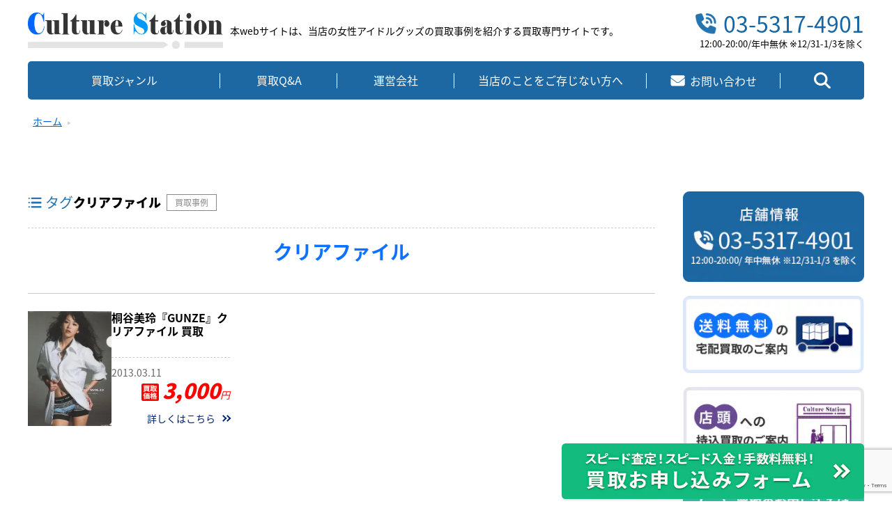

--- FILE ---
content_type: text/html; charset=UTF-8
request_url: https://www.culturestation-kaitori.com/tag/%E3%82%AF%E3%83%AA%E3%82%A2%E3%83%95%E3%82%A1%E3%82%A4%E3%83%AB/
body_size: 10121
content:
<!doctype html>
<html>
<head>
<meta charset="utf-8">

<meta name="viewport" content="width=device-width,initial-scale=1">
<title>クリアファイル | 女性アイドル・芸能人グッズ -高価買取-</title>
<script type="text/javascript">
/* <![CDATA[ */
window.JetpackScriptData = {"site":{"icon":"https://i0.wp.com/www.culturestation-kaitori.com/wp-content/uploads/2023/09/cropped-csfab1.jpg?fit=512%2C512\u0026ssl=1\u0026w=64","title":"女性アイドル・芸能人グッズ -高価買取- \u0026lt;毎日更新中！\u0026gt;","host":"unknown","is_wpcom_platform":false}};
/* ]]> */
</script>
	<style>img:is([sizes="auto" i], [sizes^="auto," i]) { contain-intrinsic-size: 3000px 1500px }</style>
	
		<!-- All in One SEO 4.8.5 - aioseo.com -->
	<meta name="description" content="クリアファイル | 女性アイドル・芸能人グッズを買取 販売する専門店 カルチャーステーション" />
	<meta name="robots" content="max-snippet:-1, max-image-preview:large, max-video-preview:-1" />
	<link rel="canonical" href="https://www.culturestation-kaitori.com/tag/%e3%82%af%e3%83%aa%e3%82%a2%e3%83%95%e3%82%a1%e3%82%a4%e3%83%ab/" />
	<meta name="generator" content="All in One SEO (AIOSEO) 4.8.5" />
		<script type="application/ld+json" class="aioseo-schema">
			{"@context":"https:\/\/schema.org","@graph":[{"@type":"BreadcrumbList","@id":"https:\/\/www.culturestation-kaitori.com\/tag\/%E3%82%AF%E3%83%AA%E3%82%A2%E3%83%95%E3%82%A1%E3%82%A4%E3%83%AB\/#breadcrumblist","itemListElement":[{"@type":"ListItem","@id":"https:\/\/www.culturestation-kaitori.com#listItem","position":1,"name":"Home","item":"https:\/\/www.culturestation-kaitori.com","nextItem":{"@type":"ListItem","@id":"https:\/\/www.culturestation-kaitori.com\/tag\/%e3%82%af%e3%83%aa%e3%82%a2%e3%83%95%e3%82%a1%e3%82%a4%e3%83%ab\/#listItem","name":"\u30af\u30ea\u30a2\u30d5\u30a1\u30a4\u30eb"}},{"@type":"ListItem","@id":"https:\/\/www.culturestation-kaitori.com\/tag\/%e3%82%af%e3%83%aa%e3%82%a2%e3%83%95%e3%82%a1%e3%82%a4%e3%83%ab\/#listItem","position":2,"name":"\u30af\u30ea\u30a2\u30d5\u30a1\u30a4\u30eb","previousItem":{"@type":"ListItem","@id":"https:\/\/www.culturestation-kaitori.com#listItem","name":"Home"}}]},{"@type":"CollectionPage","@id":"https:\/\/www.culturestation-kaitori.com\/tag\/%E3%82%AF%E3%83%AA%E3%82%A2%E3%83%95%E3%82%A1%E3%82%A4%E3%83%AB\/#collectionpage","url":"https:\/\/www.culturestation-kaitori.com\/tag\/%E3%82%AF%E3%83%AA%E3%82%A2%E3%83%95%E3%82%A1%E3%82%A4%E3%83%AB\/","name":"\u30af\u30ea\u30a2\u30d5\u30a1\u30a4\u30eb | \u5973\u6027\u30a2\u30a4\u30c9\u30eb\u30fb\u82b8\u80fd\u4eba\u30b0\u30c3\u30ba -\u9ad8\u4fa1\u8cb7\u53d6-","description":"\u30af\u30ea\u30a2\u30d5\u30a1\u30a4\u30eb | \u5973\u6027\u30a2\u30a4\u30c9\u30eb\u30fb\u82b8\u80fd\u4eba\u30b0\u30c3\u30ba\u3092\u8cb7\u53d6 \u8ca9\u58f2\u3059\u308b\u5c02\u9580\u5e97 \u30ab\u30eb\u30c1\u30e3\u30fc\u30b9\u30c6\u30fc\u30b7\u30e7\u30f3","inLanguage":"ja","isPartOf":{"@id":"https:\/\/www.culturestation-kaitori.com\/#website"},"breadcrumb":{"@id":"https:\/\/www.culturestation-kaitori.com\/tag\/%E3%82%AF%E3%83%AA%E3%82%A2%E3%83%95%E3%82%A1%E3%82%A4%E3%83%AB\/#breadcrumblist"}},{"@type":"Organization","@id":"https:\/\/www.culturestation-kaitori.com\/#organization","name":"\u5973\u6027\u30a2\u30a4\u30c9\u30eb\u30fb\u82b8\u80fd\u4eba\u30b0\u30c3\u30ba -\u9ad8\u4fa1\u8cb7\u53d6-","description":"\u5973\u6027\u30a2\u30a4\u30c9\u30eb\u30fb\u82b8\u80fd\u4eba\u30b0\u30c3\u30ba\u3092\u8cb7\u53d6 \u8ca9\u58f2\u3059\u308b\u5c02\u9580\u5e97 \u30ab\u30eb\u30c1\u30e3\u30fc\u30b9\u30c6\u30fc\u30b7\u30e7\u30f3","url":"https:\/\/www.culturestation-kaitori.com\/","telephone":"+81353174901","sameAs":["https:\/\/twitter.com\/culturestation"]},{"@type":"WebSite","@id":"https:\/\/www.culturestation-kaitori.com\/#website","url":"https:\/\/www.culturestation-kaitori.com\/","name":"\u5973\u6027\u30a2\u30a4\u30c9\u30eb\u30fb\u82b8\u80fd\u4eba\u30b0\u30c3\u30ba -\u9ad8\u4fa1\u8cb7\u53d6-","description":"\u5973\u6027\u30a2\u30a4\u30c9\u30eb\u30fb\u82b8\u80fd\u4eba\u30b0\u30c3\u30ba\u3092\u8cb7\u53d6 \u8ca9\u58f2\u3059\u308b\u5c02\u9580\u5e97 \u30ab\u30eb\u30c1\u30e3\u30fc\u30b9\u30c6\u30fc\u30b7\u30e7\u30f3","inLanguage":"ja","publisher":{"@id":"https:\/\/www.culturestation-kaitori.com\/#organization"}}]}
		</script>
		<!-- All in One SEO -->

<link rel='dns-prefetch' href='//secure.gravatar.com' />
<link rel='dns-prefetch' href='//stats.wp.com' />
<link rel='dns-prefetch' href='//v0.wordpress.com' />
<link rel='preconnect' href='//i0.wp.com' />
<link rel="alternate" type="application/rss+xml" title="女性アイドル・芸能人グッズ -高価買取- &lt;毎日更新中！&gt; &raquo; クリアファイル タグのフィード" href="https://www.culturestation-kaitori.com/tag/%e3%82%af%e3%83%aa%e3%82%a2%e3%83%95%e3%82%a1%e3%82%a4%e3%83%ab/feed/" />
<style id='wp-emoji-styles-inline-css' type='text/css'>

	img.wp-smiley, img.emoji {
		display: inline !important;
		border: none !important;
		box-shadow: none !important;
		height: 1em !important;
		width: 1em !important;
		margin: 0 0.07em !important;
		vertical-align: -0.1em !important;
		background: none !important;
		padding: 0 !important;
	}
</style>
<link rel='stylesheet' id='wp-block-library-css' href='https://www.culturestation-kaitori.com/wp-includes/css/dist/block-library/style.min.css?ver=6.8.3' type='text/css' media='all' />
<style id='classic-theme-styles-inline-css' type='text/css'>
/*! This file is auto-generated */
.wp-block-button__link{color:#fff;background-color:#32373c;border-radius:9999px;box-shadow:none;text-decoration:none;padding:calc(.667em + 2px) calc(1.333em + 2px);font-size:1.125em}.wp-block-file__button{background:#32373c;color:#fff;text-decoration:none}
</style>
<link rel='stylesheet' id='mediaelement-css' href='https://www.culturestation-kaitori.com/wp-includes/js/mediaelement/mediaelementplayer-legacy.min.css?ver=4.2.17' type='text/css' media='all' />
<link rel='stylesheet' id='wp-mediaelement-css' href='https://www.culturestation-kaitori.com/wp-includes/js/mediaelement/wp-mediaelement.min.css?ver=6.8.3' type='text/css' media='all' />
<style id='jetpack-sharing-buttons-style-inline-css' type='text/css'>
.jetpack-sharing-buttons__services-list{display:flex;flex-direction:row;flex-wrap:wrap;gap:0;list-style-type:none;margin:5px;padding:0}.jetpack-sharing-buttons__services-list.has-small-icon-size{font-size:12px}.jetpack-sharing-buttons__services-list.has-normal-icon-size{font-size:16px}.jetpack-sharing-buttons__services-list.has-large-icon-size{font-size:24px}.jetpack-sharing-buttons__services-list.has-huge-icon-size{font-size:36px}@media print{.jetpack-sharing-buttons__services-list{display:none!important}}.editor-styles-wrapper .wp-block-jetpack-sharing-buttons{gap:0;padding-inline-start:0}ul.jetpack-sharing-buttons__services-list.has-background{padding:1.25em 2.375em}
</style>
<style id='global-styles-inline-css' type='text/css'>
:root{--wp--preset--aspect-ratio--square: 1;--wp--preset--aspect-ratio--4-3: 4/3;--wp--preset--aspect-ratio--3-4: 3/4;--wp--preset--aspect-ratio--3-2: 3/2;--wp--preset--aspect-ratio--2-3: 2/3;--wp--preset--aspect-ratio--16-9: 16/9;--wp--preset--aspect-ratio--9-16: 9/16;--wp--preset--color--black: #000000;--wp--preset--color--cyan-bluish-gray: #abb8c3;--wp--preset--color--white: #ffffff;--wp--preset--color--pale-pink: #f78da7;--wp--preset--color--vivid-red: #cf2e2e;--wp--preset--color--luminous-vivid-orange: #ff6900;--wp--preset--color--luminous-vivid-amber: #fcb900;--wp--preset--color--light-green-cyan: #7bdcb5;--wp--preset--color--vivid-green-cyan: #00d084;--wp--preset--color--pale-cyan-blue: #8ed1fc;--wp--preset--color--vivid-cyan-blue: #0693e3;--wp--preset--color--vivid-purple: #9b51e0;--wp--preset--gradient--vivid-cyan-blue-to-vivid-purple: linear-gradient(135deg,rgba(6,147,227,1) 0%,rgb(155,81,224) 100%);--wp--preset--gradient--light-green-cyan-to-vivid-green-cyan: linear-gradient(135deg,rgb(122,220,180) 0%,rgb(0,208,130) 100%);--wp--preset--gradient--luminous-vivid-amber-to-luminous-vivid-orange: linear-gradient(135deg,rgba(252,185,0,1) 0%,rgba(255,105,0,1) 100%);--wp--preset--gradient--luminous-vivid-orange-to-vivid-red: linear-gradient(135deg,rgba(255,105,0,1) 0%,rgb(207,46,46) 100%);--wp--preset--gradient--very-light-gray-to-cyan-bluish-gray: linear-gradient(135deg,rgb(238,238,238) 0%,rgb(169,184,195) 100%);--wp--preset--gradient--cool-to-warm-spectrum: linear-gradient(135deg,rgb(74,234,220) 0%,rgb(151,120,209) 20%,rgb(207,42,186) 40%,rgb(238,44,130) 60%,rgb(251,105,98) 80%,rgb(254,248,76) 100%);--wp--preset--gradient--blush-light-purple: linear-gradient(135deg,rgb(255,206,236) 0%,rgb(152,150,240) 100%);--wp--preset--gradient--blush-bordeaux: linear-gradient(135deg,rgb(254,205,165) 0%,rgb(254,45,45) 50%,rgb(107,0,62) 100%);--wp--preset--gradient--luminous-dusk: linear-gradient(135deg,rgb(255,203,112) 0%,rgb(199,81,192) 50%,rgb(65,88,208) 100%);--wp--preset--gradient--pale-ocean: linear-gradient(135deg,rgb(255,245,203) 0%,rgb(182,227,212) 50%,rgb(51,167,181) 100%);--wp--preset--gradient--electric-grass: linear-gradient(135deg,rgb(202,248,128) 0%,rgb(113,206,126) 100%);--wp--preset--gradient--midnight: linear-gradient(135deg,rgb(2,3,129) 0%,rgb(40,116,252) 100%);--wp--preset--font-size--small: 13px;--wp--preset--font-size--medium: 20px;--wp--preset--font-size--large: 36px;--wp--preset--font-size--x-large: 42px;--wp--preset--spacing--20: 0.44rem;--wp--preset--spacing--30: 0.67rem;--wp--preset--spacing--40: 1rem;--wp--preset--spacing--50: 1.5rem;--wp--preset--spacing--60: 2.25rem;--wp--preset--spacing--70: 3.38rem;--wp--preset--spacing--80: 5.06rem;--wp--preset--shadow--natural: 6px 6px 9px rgba(0, 0, 0, 0.2);--wp--preset--shadow--deep: 12px 12px 50px rgba(0, 0, 0, 0.4);--wp--preset--shadow--sharp: 6px 6px 0px rgba(0, 0, 0, 0.2);--wp--preset--shadow--outlined: 6px 6px 0px -3px rgba(255, 255, 255, 1), 6px 6px rgba(0, 0, 0, 1);--wp--preset--shadow--crisp: 6px 6px 0px rgba(0, 0, 0, 1);}:where(.is-layout-flex){gap: 0.5em;}:where(.is-layout-grid){gap: 0.5em;}body .is-layout-flex{display: flex;}.is-layout-flex{flex-wrap: wrap;align-items: center;}.is-layout-flex > :is(*, div){margin: 0;}body .is-layout-grid{display: grid;}.is-layout-grid > :is(*, div){margin: 0;}:where(.wp-block-columns.is-layout-flex){gap: 2em;}:where(.wp-block-columns.is-layout-grid){gap: 2em;}:where(.wp-block-post-template.is-layout-flex){gap: 1.25em;}:where(.wp-block-post-template.is-layout-grid){gap: 1.25em;}.has-black-color{color: var(--wp--preset--color--black) !important;}.has-cyan-bluish-gray-color{color: var(--wp--preset--color--cyan-bluish-gray) !important;}.has-white-color{color: var(--wp--preset--color--white) !important;}.has-pale-pink-color{color: var(--wp--preset--color--pale-pink) !important;}.has-vivid-red-color{color: var(--wp--preset--color--vivid-red) !important;}.has-luminous-vivid-orange-color{color: var(--wp--preset--color--luminous-vivid-orange) !important;}.has-luminous-vivid-amber-color{color: var(--wp--preset--color--luminous-vivid-amber) !important;}.has-light-green-cyan-color{color: var(--wp--preset--color--light-green-cyan) !important;}.has-vivid-green-cyan-color{color: var(--wp--preset--color--vivid-green-cyan) !important;}.has-pale-cyan-blue-color{color: var(--wp--preset--color--pale-cyan-blue) !important;}.has-vivid-cyan-blue-color{color: var(--wp--preset--color--vivid-cyan-blue) !important;}.has-vivid-purple-color{color: var(--wp--preset--color--vivid-purple) !important;}.has-black-background-color{background-color: var(--wp--preset--color--black) !important;}.has-cyan-bluish-gray-background-color{background-color: var(--wp--preset--color--cyan-bluish-gray) !important;}.has-white-background-color{background-color: var(--wp--preset--color--white) !important;}.has-pale-pink-background-color{background-color: var(--wp--preset--color--pale-pink) !important;}.has-vivid-red-background-color{background-color: var(--wp--preset--color--vivid-red) !important;}.has-luminous-vivid-orange-background-color{background-color: var(--wp--preset--color--luminous-vivid-orange) !important;}.has-luminous-vivid-amber-background-color{background-color: var(--wp--preset--color--luminous-vivid-amber) !important;}.has-light-green-cyan-background-color{background-color: var(--wp--preset--color--light-green-cyan) !important;}.has-vivid-green-cyan-background-color{background-color: var(--wp--preset--color--vivid-green-cyan) !important;}.has-pale-cyan-blue-background-color{background-color: var(--wp--preset--color--pale-cyan-blue) !important;}.has-vivid-cyan-blue-background-color{background-color: var(--wp--preset--color--vivid-cyan-blue) !important;}.has-vivid-purple-background-color{background-color: var(--wp--preset--color--vivid-purple) !important;}.has-black-border-color{border-color: var(--wp--preset--color--black) !important;}.has-cyan-bluish-gray-border-color{border-color: var(--wp--preset--color--cyan-bluish-gray) !important;}.has-white-border-color{border-color: var(--wp--preset--color--white) !important;}.has-pale-pink-border-color{border-color: var(--wp--preset--color--pale-pink) !important;}.has-vivid-red-border-color{border-color: var(--wp--preset--color--vivid-red) !important;}.has-luminous-vivid-orange-border-color{border-color: var(--wp--preset--color--luminous-vivid-orange) !important;}.has-luminous-vivid-amber-border-color{border-color: var(--wp--preset--color--luminous-vivid-amber) !important;}.has-light-green-cyan-border-color{border-color: var(--wp--preset--color--light-green-cyan) !important;}.has-vivid-green-cyan-border-color{border-color: var(--wp--preset--color--vivid-green-cyan) !important;}.has-pale-cyan-blue-border-color{border-color: var(--wp--preset--color--pale-cyan-blue) !important;}.has-vivid-cyan-blue-border-color{border-color: var(--wp--preset--color--vivid-cyan-blue) !important;}.has-vivid-purple-border-color{border-color: var(--wp--preset--color--vivid-purple) !important;}.has-vivid-cyan-blue-to-vivid-purple-gradient-background{background: var(--wp--preset--gradient--vivid-cyan-blue-to-vivid-purple) !important;}.has-light-green-cyan-to-vivid-green-cyan-gradient-background{background: var(--wp--preset--gradient--light-green-cyan-to-vivid-green-cyan) !important;}.has-luminous-vivid-amber-to-luminous-vivid-orange-gradient-background{background: var(--wp--preset--gradient--luminous-vivid-amber-to-luminous-vivid-orange) !important;}.has-luminous-vivid-orange-to-vivid-red-gradient-background{background: var(--wp--preset--gradient--luminous-vivid-orange-to-vivid-red) !important;}.has-very-light-gray-to-cyan-bluish-gray-gradient-background{background: var(--wp--preset--gradient--very-light-gray-to-cyan-bluish-gray) !important;}.has-cool-to-warm-spectrum-gradient-background{background: var(--wp--preset--gradient--cool-to-warm-spectrum) !important;}.has-blush-light-purple-gradient-background{background: var(--wp--preset--gradient--blush-light-purple) !important;}.has-blush-bordeaux-gradient-background{background: var(--wp--preset--gradient--blush-bordeaux) !important;}.has-luminous-dusk-gradient-background{background: var(--wp--preset--gradient--luminous-dusk) !important;}.has-pale-ocean-gradient-background{background: var(--wp--preset--gradient--pale-ocean) !important;}.has-electric-grass-gradient-background{background: var(--wp--preset--gradient--electric-grass) !important;}.has-midnight-gradient-background{background: var(--wp--preset--gradient--midnight) !important;}.has-small-font-size{font-size: var(--wp--preset--font-size--small) !important;}.has-medium-font-size{font-size: var(--wp--preset--font-size--medium) !important;}.has-large-font-size{font-size: var(--wp--preset--font-size--large) !important;}.has-x-large-font-size{font-size: var(--wp--preset--font-size--x-large) !important;}
:where(.wp-block-post-template.is-layout-flex){gap: 1.25em;}:where(.wp-block-post-template.is-layout-grid){gap: 1.25em;}
:where(.wp-block-columns.is-layout-flex){gap: 2em;}:where(.wp-block-columns.is-layout-grid){gap: 2em;}
:root :where(.wp-block-pullquote){font-size: 1.5em;line-height: 1.6;}
</style>
<link rel='stylesheet' id='contact-form-7-css' href='https://www.culturestation-kaitori.com/wp-content/plugins/contact-form-7/includes/css/styles.css?ver=6.1' type='text/css' media='all' />
<link rel='stylesheet' id='contact-form-7-confirm-css' href='https://www.culturestation-kaitori.com/wp-content/plugins/contact-form-7-add-confirm/includes/css/styles.css?ver=5.1' type='text/css' media='all' />
<link rel='stylesheet' id='toc-screen-css' href='https://www.culturestation-kaitori.com/wp-content/plugins/table-of-contents-plus/screen.min.css?ver=2411.1' type='text/css' media='all' />
<link rel='stylesheet' id='megamenu-css' href='https://www.culturestation-kaitori.com/wp-content/uploads/maxmegamenu/style.css?ver=717fa3' type='text/css' media='all' />
<link rel='stylesheet' id='dashicons-css' href='https://www.culturestation-kaitori.com/wp-includes/css/dashicons.min.css?ver=6.8.3' type='text/css' media='all' />
<link rel='stylesheet' id='kaitori-module-css' href='https://www.culturestation-kaitori.com/wp-content/themes/kaitori/css/module.css' type='text/css' media='all' />
<link rel='stylesheet' id='kaitori-common-css' href='https://www.culturestation-kaitori.com/wp-content/themes/kaitori/css/common.css' type='text/css' media='all' />
<script src='//www.culturestation-kaitori.com/wp-content/cache/wpfc-minified/f1p2yihv/8ensi.js' type="text/javascript"></script>
<!-- <script type="text/javascript" src="https://www.culturestation-kaitori.com/wp-includes/js/jquery/jquery.min.js?ver=3.7.1" id="jquery-core-js"></script> -->
<!-- <script type="text/javascript" src="https://www.culturestation-kaitori.com/wp-includes/js/jquery/jquery-migrate.min.js?ver=3.4.1" id="jquery-migrate-js"></script> -->
<link rel="https://api.w.org/" href="https://www.culturestation-kaitori.com/wp-json/" /><link rel="alternate" title="JSON" type="application/json" href="https://www.culturestation-kaitori.com/wp-json/wp/v2/tags/121" />	<style>img#wpstats{display:none}</style>
		<noscript><style>.lazyload[data-src]{display:none !important;}</style></noscript><style>.lazyload{background-image:none !important;}.lazyload:before{background-image:none !important;}</style><link rel="icon" href="https://i0.wp.com/www.culturestation-kaitori.com/wp-content/uploads/2023/09/cropped-csfab1.jpg?fit=32%2C32&#038;ssl=1" sizes="32x32" />
<link rel="icon" href="https://i0.wp.com/www.culturestation-kaitori.com/wp-content/uploads/2023/09/cropped-csfab1.jpg?fit=192%2C192&#038;ssl=1" sizes="192x192" />
<link rel="apple-touch-icon" href="https://i0.wp.com/www.culturestation-kaitori.com/wp-content/uploads/2023/09/cropped-csfab1.jpg?fit=180%2C180&#038;ssl=1" />
<meta name="msapplication-TileImage" content="https://i0.wp.com/www.culturestation-kaitori.com/wp-content/uploads/2023/09/cropped-csfab1.jpg?fit=270%2C270&#038;ssl=1" />
<style type="text/css">/** Mega Menu CSS: fs **/</style>
    <!------------------------------
    カスタムフィールドからのCSS読み込み
    ---------------------------- -->
    <link rel="stylesheet" href="https://www.culturestation-kaitori.com/wp-content/themes/kaitori/css/archive.css">
<!-- Global site tag (gtag.js) - Google Analytics -->
<script async src="https://www.googletagmanager.com/gtag/js?id=UA-65838133-2"></script>
<script>
	window.dataLayer = window.dataLayer || [];
	function gtag(){dataLayer.push(arguments);}
	gtag('js', new Date());
	gtag('config', 'UA-65838133-2');
</script>
<!------------------------------
swiper
------------------------------>
<link  rel="stylesheet"  href="https://cdn.jsdelivr.net/npm/swiper@11/swiper-bundle.min.css"/>
<script src="https://cdn.jsdelivr.net/npm/swiper@11/swiper-bundle.min.js"></script>
</head>

<body class="archive tag tag-121 wp-theme-kaitori">

	<header id="header">
		<div class="header_inner">
				<div class="header_logo">
					<a href="/">
						<img src="[data-uri]" alt="カルチャーステーション" data-src="https://www.culturestation-kaitori.com/wp-content/themes/kaitori/img/common/logo.jpg" decoding="async" class="lazyload" data-eio-rwidth="480" data-eio-rheight="88"><noscript><img src="https://www.culturestation-kaitori.com/wp-content/themes/kaitori/img/common/logo.jpg" alt="カルチャーステーション" data-eio="l"></noscript>
					</a>
				</div>
				<div class="siteIntroText">
					<h1>
						本webサイトは、当店の女性アイドルグッズの買取事例を紹介する買取専門サイトです。
					</h1>
				</div>
				<div class="header_tel">
					<a href="tel:0353174901">
						<img src="[data-uri]" alt="電話番号" data-src="https://www.culturestation-kaitori.com/wp-content/themes/kaitori/img/common/icon_tel.png" decoding="async" class="lazyload" data-eio-rwidth="40" data-eio-rheight="40"><noscript><img src="https://www.culturestation-kaitori.com/wp-content/themes/kaitori/img/common/icon_tel.png" alt="電話番号" data-eio="l"></noscript>
						<span>
							03-5317-4901
						</span>
					</a>
					<p>
						12:00-20:00/年中無休 ※12/31-1/3を除く
					</p>
				</div>
				
				<div class="sp_only_wrap headerNavBtn-SP">
					<div class="">
						<ul>
							<li>
								<a href="tel:0353174901">
									<img src="[data-uri]" alt="電話番号" class="tell_sp lazyload" data-src="https://www.culturestation-kaitori.com/wp-content/themes/kaitori/img/common/icon_tel.png" decoding="async" data-eio-rwidth="40" data-eio-rheight="40"><noscript><img src="https://www.culturestation-kaitori.com/wp-content/themes/kaitori/img/common/icon_tel.png" alt="電話番号" class="tell_sp" data-eio="l"></noscript>
								</a>
							</li>
							<li>
								<a href="/contact/">
									<img src="[data-uri]" alt="メール" class="mail_sp lazyload" data-src="https://www.culturestation-kaitori.com/wp-content/themes/kaitori/img/common/icon_mail.png" decoding="async" data-eio-rwidth="52" data-eio-rheight="40"><noscript><img src="https://www.culturestation-kaitori.com/wp-content/themes/kaitori/img/common/icon_mail.png" alt="メール" class="mail_sp" data-eio="l"></noscript>
								</a>
							</li>
							<li>
								<div class="searchBtn sp_only">						
									<img src="[data-uri]" alt="検索" class="search_sp lazyload" data-src="https://www.culturestation-kaitori.com/wp-content/themes/kaitori/img/common/icon_search.png" decoding="async" data-eio-rwidth="39" data-eio-rheight="40"><noscript><img src="https://www.culturestation-kaitori.com/wp-content/themes/kaitori/img/common/icon_search.png" alt="検索" class="search_sp" data-eio="l"></noscript>						
								</div>
							</li>
						</ul>
					</div>
				</div>
		</div><!--/.header_inner-->
	</header>

	<nav class="block750">
		<ul class="gnav content">
			<li class="genreBtn nav_border">
				<a>買取ジャンル</a>
				<ul class="genreBox">
					<li class="cat-item cat-item-10"><a href="https://www.culturestation-kaitori.com/category/%e5%86%99%e7%9c%9f%e9%9b%86/">写真集</a> (69)
</li>
	<li class="cat-item cat-item-15"><a href="https://www.culturestation-kaitori.com/category/%e9%9b%91%e8%aa%8c/">雑誌</a> (89)
</li>
	<li class="cat-item cat-item-2"><a href="https://www.culturestation-kaitori.com/category/cd/">CD</a> (7)
</li>
	<li class="cat-item cat-item-3"><a href="https://www.culturestation-kaitori.com/category/dvd/">DVD</a> (57)
</li>
	<li class="cat-item cat-item-9"><a href="https://www.culturestation-kaitori.com/category/%e3%83%9d%e3%82%b9%e3%82%bf%e3%83%bc/">ポスター</a> (111)
</li>
	<li class="cat-item cat-item-4"><a href="https://www.culturestation-kaitori.com/category/%e3%82%ab%e3%83%ac%e3%83%b3%e3%83%80%e3%83%bc/">カレンダー</a> (41)
</li>
	<li class="cat-item cat-item-8"><a href="https://www.culturestation-kaitori.com/category/%e3%83%97%e3%83%aa%e3%83%9a%e3%82%a4%e3%83%89%e3%82%ab%e3%83%bc%e3%83%89%e3%83%bb%e9%87%91%e5%88%b8/">プリペイドカード・金券</a> (3,398)
<ul class='children'>
	<li class="cat-item cat-item-11"><a href="https://www.culturestation-kaitori.com/category/%e3%83%97%e3%83%aa%e3%83%9a%e3%82%a4%e3%83%89%e3%82%ab%e3%83%bc%e3%83%89%e3%83%bb%e9%87%91%e5%88%b8/%e5%9b%b3%e6%9b%b8%e3%82%ab%e3%83%bc%e3%83%89/">図書カード</a> (384)
</li>
	<li class="cat-item cat-item-16"><a href="https://www.culturestation-kaitori.com/category/%e3%83%97%e3%83%aa%e3%83%9a%e3%82%a4%e3%83%89%e3%82%ab%e3%83%bc%e3%83%89%e3%83%bb%e9%87%91%e5%88%b8/%e3%82%af%e3%82%aa%e3%82%ab%e3%83%bc%e3%83%89/">クオカード</a> (2,880)
</li>
	<li class="cat-item cat-item-18"><a href="https://www.culturestation-kaitori.com/category/%e3%83%97%e3%83%aa%e3%83%9a%e3%82%a4%e3%83%89%e3%82%ab%e3%83%bc%e3%83%89%e3%83%bb%e9%87%91%e5%88%b8/%e3%83%86%e3%83%ac%e3%82%ab/">テレカ</a> (199)
</li>
</ul>
</li>
	<li class="cat-item cat-item-5"><a href="https://www.culturestation-kaitori.com/category/%e3%81%9d%e3%81%ae%e4%bb%96%e3%81%ae%e3%82%b0%e3%83%83%e3%82%ba/">その他のグッズ</a> (62)
</li>
	<li class="cat-item cat-item-691"><a href="https://www.culturestation-kaitori.com/category/%e6%87%b8%e8%b3%9e%e6%83%85%e5%a0%b1/">懸賞情報</a> (46)
</li>
				</ul>
			</li>
			<li class="nav_border"><a href="/qa/">買取Q&amp;A</a></li>
			<li class="nav_border"><a href="/company/">運営会社</a></li>
			<li class="nav_border"><a href="/first/">当店のことをご存じない方へ</a></li>
			<li class="nav_border"><a href="/contact/"><span>お問い合わせ</span></a></li>
			<!-- <li class="corpBtn">
				<a>運営会社</a>
				<ul class="corpBox">
					<li><a href="/company/">運営会社</a></li>
					<li><a href="/first/">当店のことをご存じない方へ</a></li>
					<li><a href="/shop/">店舗紹介</a></li>
					<li><a href="http://www.culturestation.co.jp/" target="_blank">販売サイト</a></li>
				</ul>
			</li> -->
			<li class="pc_only searchBtn">
				<img src="[data-uri]" alt="検索" data-src="https://www.culturestation-kaitori.com/wp-content/themes/kaitori/img/common/icon_searchWhite.png" decoding="async" class="lazyload" data-eio-rwidth="42" data-eio-rheight="43"><noscript><img src="https://www.culturestation-kaitori.com/wp-content/themes/kaitori/img/common/icon_searchWhite.png" alt="検索" data-eio="l"></noscript>
				<div class="searchBox">
					<form role="search" method="get" id="searchform" action="https://www.culturestation-kaitori.com/">
        <input type="text" value="" name="s" id="s" />
        <button type="submit" id="searchsubmit">検索</button>
</form>				</div>
			</li>
		</ul>
	</nav>
	<div class="searchBox sp_only">
		<form role="search" method="get" id="searchform" action="https://www.culturestation-kaitori.com/">
        <input type="text" value="" name="s" id="s" />
        <button type="submit" id="searchsubmit">検索</button>
</form>	</div>


	<!-- <div class="none750"> -->
		<div class="sp_only sp_wrap">
			<!-- <div class="sp_menu"> -->
				<div class="sp_menu_inner">
					<div class="sp_menus genreBtn category">
						<a>
							<span>買取ジャンル</span>
						</a>
						<ul class="genreBox sp__only">
								<li class="cat-item cat-item-10"><a href="https://www.culturestation-kaitori.com/category/%e5%86%99%e7%9c%9f%e9%9b%86/">写真集</a> (69)
</li>
	<li class="cat-item cat-item-15"><a href="https://www.culturestation-kaitori.com/category/%e9%9b%91%e8%aa%8c/">雑誌</a> (89)
</li>
	<li class="cat-item cat-item-2"><a href="https://www.culturestation-kaitori.com/category/cd/">CD</a> (7)
</li>
	<li class="cat-item cat-item-3"><a href="https://www.culturestation-kaitori.com/category/dvd/">DVD</a> (57)
</li>
	<li class="cat-item cat-item-9"><a href="https://www.culturestation-kaitori.com/category/%e3%83%9d%e3%82%b9%e3%82%bf%e3%83%bc/">ポスター</a> (111)
</li>
	<li class="cat-item cat-item-4"><a href="https://www.culturestation-kaitori.com/category/%e3%82%ab%e3%83%ac%e3%83%b3%e3%83%80%e3%83%bc/">カレンダー</a> (41)
</li>
	<li class="cat-item cat-item-8"><a href="https://www.culturestation-kaitori.com/category/%e3%83%97%e3%83%aa%e3%83%9a%e3%82%a4%e3%83%89%e3%82%ab%e3%83%bc%e3%83%89%e3%83%bb%e9%87%91%e5%88%b8/">プリペイドカード・金券</a> (3,398)
<ul class='children'>
	<li class="cat-item cat-item-11"><a href="https://www.culturestation-kaitori.com/category/%e3%83%97%e3%83%aa%e3%83%9a%e3%82%a4%e3%83%89%e3%82%ab%e3%83%bc%e3%83%89%e3%83%bb%e9%87%91%e5%88%b8/%e5%9b%b3%e6%9b%b8%e3%82%ab%e3%83%bc%e3%83%89/">図書カード</a> (384)
</li>
	<li class="cat-item cat-item-16"><a href="https://www.culturestation-kaitori.com/category/%e3%83%97%e3%83%aa%e3%83%9a%e3%82%a4%e3%83%89%e3%82%ab%e3%83%bc%e3%83%89%e3%83%bb%e9%87%91%e5%88%b8/%e3%82%af%e3%82%aa%e3%82%ab%e3%83%bc%e3%83%89/">クオカード</a> (2,880)
</li>
	<li class="cat-item cat-item-18"><a href="https://www.culturestation-kaitori.com/category/%e3%83%97%e3%83%aa%e3%83%9a%e3%82%a4%e3%83%89%e3%82%ab%e3%83%bc%e3%83%89%e3%83%bb%e9%87%91%e5%88%b8/%e3%83%86%e3%83%ac%e3%82%ab/">テレカ</a> (199)
</li>
</ul>
</li>
	<li class="cat-item cat-item-5"><a href="https://www.culturestation-kaitori.com/category/%e3%81%9d%e3%81%ae%e4%bb%96%e3%81%ae%e3%82%b0%e3%83%83%e3%82%ba/">その他のグッズ</a> (62)
</li>
	<li class="cat-item cat-item-691"><a href="https://www.culturestation-kaitori.com/category/%e6%87%b8%e8%b3%9e%e6%83%85%e5%a0%b1/">懸賞情報</a> (46)
</li>
						</ul>
					</div>
					<div class="sp_menus about">
						<a href="/first/">
							<span>当店のことをご存じない方へ</span>
						</a>
					</div>
				</div>
				<div class="sp_menu_inner">
					<div class="sp_menus kaitori">
						<a href="/qa/">
							<span>買取Q&amp;A</span>
						</a>
					</div>
					<div class="sp_menus company">
						<a href="/company/">
							<span>運営会社</span>
						</a>
					</div>
				</div>
			<!-- </div> -->
		</div>
	<!-- </div> -->
<div class="culturestation_top">
<!--======================= pankuzu =======================-->
<div class="pankuzu innerbox"><p><span><i class="icon-home"></i><a href="https://www.culturestation-kaitori.com">ホーム</a></span><span></span>
</p>
</div>
<!--======================= pankuzu END =======================-->
</div>




<div class="sec">
    <div class="inner">
        <div class="Left">
                        <section class="CategoryHeader">
                <div class="CurrentCtegoryName">
                    <div>
                        <span>
                            タグ
                        </span>
                    </div>
                    <p>
                        クリアファイル                    </p>
                </div>
                <h2>クリアファイル</h2>
				            </section>


            <section id="ArchiveBody">
                                                    <article class="ArchiveItem">
                        <a href="https://www.culturestation-kaitori.com/2013/03/11/%e6%a1%90%e8%b0%b7%e7%be%8e%e7%8e%b2%e3%80%8egunze%e3%80%8f%e3%82%af%e3%83%aa%e3%82%a2%e3%83%95%e3%82%a1%e3%82%a4%e3%83%ab-%e8%b2%b7%e5%8f%96/" class="blog-item">
                            <div class="FlexArea">
                                                                <div class="ItemThumbnail">
                                                                        <img class="blog-item__thumbnail-image lazyload" src="[data-uri]" data-src="https://www.culturestation-kaitori.com/wp-content/uploads/2013/03/kiritanimirei-file.jpg" decoding="async" data-eio-rwidth="180" data-eio-rheight="248"><noscript><img class="blog-item__thumbnail-image" src="https://www.culturestation-kaitori.com/wp-content/uploads/2013/03/kiritanimirei-file.jpg" data-eio="l"></noscript>
                                                                    </div>
                                                                <div class="ItemContent">
                                <h3 class="Title">
                                            <span>
                                                桐谷美玲『GUNZE』クリアファイル 買取                                            </span>    
                                        </h3>
                                    <time class="Time" datetime="2013.03.11">
                                        2013.03.11                                    </time>
                                    <div class="PriceArea price">
																			<p class="list_price">
											3,000<span>円</span>
										</p>
																	</div>
                                    <div class="moreBT">
                                        詳しくはこちら
                                    </div>
                                </div>
                                
                            </div>
                        </a>                        
                    </article>
                                            </section>

            <div class="pagination">
                            </div>
        </div><!--/Left -->
        <div class="Right">
            <aside id="Sidebar">
    <ul>
        <li>
            <a href="/shop/">
                <img src="[data-uri]" alt="店舗情報 TEL.03-5317-4901" data-src="https://www.culturestation-kaitori.com/wp-content/themes/kaitori/img/common/sideBnr/shopInfo.png" decoding="async" class="lazyload" data-eio-rwidth="280" data-eio-rheight="140"><noscript><img src="https://www.culturestation-kaitori.com/wp-content/themes/kaitori/img/common/sideBnr/shopInfo.png" alt="店舗情報 TEL.03-5317-4901" data-eio="l"></noscript>
            </a>
        </li>
        <li>
            <a href="/flow/#flow01">
                <img src="[data-uri]" alt="送料無料 宅配買取のご案内" data-src="https://www.culturestation-kaitori.com/wp-content/themes/kaitori/img/common/sideBnr/takuhai.png" decoding="async" class="lazyload" data-eio-rwidth="280" data-eio-rheight="120"><noscript><img src="https://www.culturestation-kaitori.com/wp-content/themes/kaitori/img/common/sideBnr/takuhai.png" alt="送料無料 宅配買取のご案内" data-eio="l"></noscript>
            </a>
        </li>
        <li>
            <a href="/flow/#flow02">
                <img src="[data-uri]" alt="店頭買取のご案内" data-src="https://www.culturestation-kaitori.com/wp-content/themes/kaitori/img/common/sideBnr/tentou.png" decoding="async" class="lazyload" data-eio-rwidth="280" data-eio-rheight="120"><noscript><img src="https://www.culturestation-kaitori.com/wp-content/themes/kaitori/img/common/sideBnr/tentou.png" alt="店頭買取のご案内" data-eio="l"></noscript>
            </a>
        </li>
        <li>
            <a href="/form/">
                <img src="[data-uri]" alt="買取のお申し込みはコチラから！" data-src="https://www.culturestation-kaitori.com/wp-content/themes/kaitori/img/common/sideBnr/kaitori.png" decoding="async" class="lazyload" data-eio-rwidth="280" data-eio-rheight="100"><noscript><img src="https://www.culturestation-kaitori.com/wp-content/themes/kaitori/img/common/sideBnr/kaitori.png" alt="買取のお申し込みはコチラから！" data-eio="l"></noscript>
            </a>
        </li>
        <li>
            <a href="https://www.culturestation.co.jp/" target="_blank">
                <img src="[data-uri]" alt="通販サイトはこちら！" data-src="https://www.culturestation-kaitori.com/wp-content/themes/kaitori/img/common/sideBnr/sitelink.png" decoding="async" class="lazyload" data-eio-rwidth="280" data-eio-rheight="100"><noscript><img src="https://www.culturestation-kaitori.com/wp-content/themes/kaitori/img/common/sideBnr/sitelink.png" alt="通販サイトはこちら！" data-eio="l"></noscript>
            </a>
        </li>
    </ul>
</aside>        </div><!--/Right -->
    </div>
            <!-- タグ説明文 -->
            <!-- ジュニアアイドルdvd買取 -->
            	            <!-- タグ説明文 -->
            <!-- アイドルテレカ買取 -->
            </div>

<!-- footer -->
<div class="footer_content">
	<section id="topIntro">
		<div class="Intro_inner">
			<div class="Intro_sub">女性アイドル・芸能人グッズを買取･販売する専門店</div>
			<div class="Intro">「カルチャーステーション」</div>
			<div class="Intro_text">
				<p>女性アイドル・芸能人グッズを買取 販売する専門店カルチャーステーションが運営する買取事例紹介の専用サイトです。<br>
				「送料無料の宅配買取」・「(東京都世田谷区)店舗への持込買取」に対応しております。<br>
				写真集、雑誌、CD、DVD、ポスター、カレンダー、金券など。様々なアイドルグッズの買取事例を掲載中。
				</p>
			</div>
		</div>
	</section>
</div>
    </div>
    </div>
<div class="domi_inq_wrap">
    <div class="domi_inq_inner">
            <div class="domicile">
                <div class="domicile_inner">
                    <div class="domicile_img">
						<a href="https://www.culturestation.co.jp/" target="_blank">
                        <img src="[data-uri]" alt="カルチャーステーション" width="280" height="100" data-src="https://www.culturestation-kaitori.com/wp-content/themes/kaitori/img/common/sideBnr/sitelink.png" decoding="async" class="lazyload" data-eio-rwidth="280" data-eio-rheight="100"><noscript><img src="https://www.culturestation-kaitori.com/wp-content/themes/kaitori/img/common/sideBnr/sitelink.png" alt="カルチャーステーション" width="280" height="100" data-eio="l"></noscript>
						</a>
                    </div>
                    <div class="domicile_name">株式会社カルチャーステーション</div>
                        <p>〒156-0056<br class="none750">　東京都世田谷区八幡山3丁目32番23号 <br class="block1000">ファミーユいとう1F<br>
                        TEL：03-5317-4901　FAX : 03-5316-5870<br>
                        営業時間：12:00 - 20:00 <br class="block750">(年中無休/※12/31 - 1/3を除く)</p>
                    </div>
            </div>

            <div class="inquiry">
                <ul class="inquiry_inner">
                    <li><a href="/contact/">お問い合わせ</a></li>
                    <li><a href="/company/">運営会社(古物営業法に基づく表記)</a></li>
                </ul>
        </div>
    </div>
    <div class="copy_con">
        <div class="copy_wrap">
            <div class="copy">Copyright &copy; 2026 Culture Station. All Rights Reserved.</div>
        </div>
    </div>
</div>
<script type="application/ld+json">{"@context":"http:\/\/schema.org","@type":"BreadcrumbList","name":"\u30d1\u30f3\u304f\u305a\u30ea\u30b9\u30c8","itemListElement":[{"@type":"ListItem","position":1,"item":{"name":"HOME","@id":"https:\/\/www.culturestation-kaitori.com\/"}}]}</script>
<footer id="footerFixedNav">
	<div class="inner">
		<ul>
			<li class="home">
				<a href="/">
					<span>ホーム</span>
				</a>
			</li>
			<li class="takuhai">
				<a href="/flow/#flow01">
					<span>宅配買取</span>
				</a>
			</li>
			<li class="tentou">
				<a href="/flow/#flow02">
					<span>店頭買取</span>
				</a>
			</li>
			<li class="shop">
				<a href="/shop/">
					<span>店舗情報</span>
				</a>
			</li>
		</ul>
		<!-- <div class="formBT">
			<a href="/form/">
				<span>
					スピード査定！スピード入金！手数料無料！
				</span>
				買取お申し込みフォーム
			</a>
		</div> -->
		<div class="formBT">
			<a href="/form/">
			<picture>
			<img src="https://www.culturestation-kaitori.com/wp-content/themes/kaitori/img/common/formbtn_SP.png" alt="買取お申込みフォーム" width="739" height="143" class="fadein">
			</picture>
			</a>
		</div>
	</div>
</footer>
<!-- footer.php -->

<script type="speculationrules">
{"prefetch":[{"source":"document","where":{"and":[{"href_matches":"\/*"},{"not":{"href_matches":["\/wp-*.php","\/wp-admin\/*","\/wp-content\/uploads\/*","\/wp-content\/*","\/wp-content\/plugins\/*","\/wp-content\/themes\/kaitori\/*","\/*\\?(.+)"]}},{"not":{"selector_matches":"a[rel~=\"nofollow\"]"}},{"not":{"selector_matches":".no-prefetch, .no-prefetch a"}}]},"eagerness":"conservative"}]}
</script>
<script type="text/javascript" id="eio-lazy-load-js-before">
/* <![CDATA[ */
var eio_lazy_vars = {"exactdn_domain":"","skip_autoscale":0,"threshold":0,"use_dpr":1};
/* ]]> */
</script>
<script type="text/javascript" src="https://www.culturestation-kaitori.com/wp-content/plugins/ewww-image-optimizer/includes/lazysizes.min.js?ver=820" id="eio-lazy-load-js" async="async" data-wp-strategy="async"></script>
<script type="text/javascript" src="https://www.culturestation-kaitori.com/wp-includes/js/dist/hooks.min.js?ver=4d63a3d491d11ffd8ac6" id="wp-hooks-js"></script>
<script type="text/javascript" src="https://www.culturestation-kaitori.com/wp-includes/js/dist/i18n.min.js?ver=5e580eb46a90c2b997e6" id="wp-i18n-js"></script>
<script type="text/javascript" id="wp-i18n-js-after">
/* <![CDATA[ */
wp.i18n.setLocaleData( { 'text direction\u0004ltr': [ 'ltr' ] } );
/* ]]> */
</script>
<script type="text/javascript" src="https://www.culturestation-kaitori.com/wp-content/plugins/contact-form-7/includes/swv/js/index.js?ver=6.1" id="swv-js"></script>
<script type="text/javascript" id="contact-form-7-js-translations">
/* <![CDATA[ */
( function( domain, translations ) {
	var localeData = translations.locale_data[ domain ] || translations.locale_data.messages;
	localeData[""].domain = domain;
	wp.i18n.setLocaleData( localeData, domain );
} )( "contact-form-7", {"translation-revision-date":"2025-06-27 09:47:49+0000","generator":"GlotPress\/4.0.1","domain":"messages","locale_data":{"messages":{"":{"domain":"messages","plural-forms":"nplurals=1; plural=0;","lang":"ja_JP"},"This contact form is placed in the wrong place.":["\u3053\u306e\u30b3\u30f3\u30bf\u30af\u30c8\u30d5\u30a9\u30fc\u30e0\u306f\u9593\u9055\u3063\u305f\u4f4d\u7f6e\u306b\u7f6e\u304b\u308c\u3066\u3044\u307e\u3059\u3002"],"Error:":["\u30a8\u30e9\u30fc:"]}},"comment":{"reference":"includes\/js\/index.js"}} );
/* ]]> */
</script>
<script type="text/javascript" id="contact-form-7-js-before">
/* <![CDATA[ */
var wpcf7 = {
    "api": {
        "root": "https:\/\/www.culturestation-kaitori.com\/wp-json\/",
        "namespace": "contact-form-7\/v1"
    }
};
/* ]]> */
</script>
<script type="text/javascript" src="https://www.culturestation-kaitori.com/wp-content/plugins/contact-form-7/includes/js/index.js?ver=6.1" id="contact-form-7-js"></script>
<script type="text/javascript" src="https://www.culturestation-kaitori.com/wp-includes/js/jquery/jquery.form.min.js?ver=4.3.0" id="jquery-form-js"></script>
<script type="text/javascript" src="https://www.culturestation-kaitori.com/wp-content/plugins/contact-form-7-add-confirm/includes/js/scripts.js?ver=5.1" id="contact-form-7-confirm-js"></script>
<script type="text/javascript" id="toc-front-js-extra">
/* <![CDATA[ */
var tocplus = {"smooth_scroll":"1","visibility_show":"\u8868\u793a","visibility_hide":"\u975e\u8868\u793a","width":"Auto"};
/* ]]> */
</script>
<script type="text/javascript" src="https://www.culturestation-kaitori.com/wp-content/plugins/table-of-contents-plus/front.min.js?ver=2411.1" id="toc-front-js"></script>
<script type="text/javascript" src="https://www.culturestation-kaitori.com/wp-content/themes/kaitori/js/ga.js" id="kaitori-ga-js"></script>
<script type="text/javascript" src="https://www.culturestation-kaitori.com/wp-content/themes/kaitori/js/common.js" id="kaitori-common-js"></script>
<script type="text/javascript" src="https://www.google.com/recaptcha/api.js?render=6Le9vWApAAAAACpaPZGCY2UYSps03JomljnU1VN2&amp;ver=3.0" id="google-recaptcha-js"></script>
<script type="text/javascript" src="https://www.culturestation-kaitori.com/wp-includes/js/dist/vendor/wp-polyfill.min.js?ver=3.15.0" id="wp-polyfill-js"></script>
<script type="text/javascript" id="wpcf7-recaptcha-js-before">
/* <![CDATA[ */
var wpcf7_recaptcha = {
    "sitekey": "6Le9vWApAAAAACpaPZGCY2UYSps03JomljnU1VN2",
    "actions": {
        "homepage": "homepage",
        "contactform": "contactform"
    }
};
/* ]]> */
</script>
<script type="text/javascript" src="https://www.culturestation-kaitori.com/wp-content/plugins/contact-form-7/modules/recaptcha/index.js?ver=6.1" id="wpcf7-recaptcha-js"></script>
<script type="text/javascript" id="jetpack-stats-js-before">
/* <![CDATA[ */
_stq = window._stq || [];
_stq.push([ "view", JSON.parse("{\"v\":\"ext\",\"blog\":\"135722699\",\"post\":\"0\",\"tz\":\"9\",\"srv\":\"www.culturestation-kaitori.com\",\"arch_tag\":\"%E3%82%AF%E3%83%AA%E3%82%A2%E3%83%95%E3%82%A1%E3%82%A4%E3%83%AB\",\"arch_results\":\"1\",\"j\":\"1:14.8\"}") ]);
_stq.push([ "clickTrackerInit", "135722699", "0" ]);
/* ]]> */
</script>
<script type="text/javascript" src="https://stats.wp.com/e-202603.js" id="jetpack-stats-js" defer="defer" data-wp-strategy="defer"></script>
<script type="text/javascript" src="https://www.culturestation-kaitori.com/wp-includes/js/hoverIntent.min.js?ver=1.10.2" id="hoverIntent-js"></script>
<script type="text/javascript" src="https://www.culturestation-kaitori.com/wp-content/plugins/megamenu/js/maxmegamenu.js?ver=3.6.2" id="megamenu-js"></script>
</body>
</html><!-- WP Fastest Cache file was created in 1.958 seconds, on 2026年1月17日 @ 12:38 AM -->

--- FILE ---
content_type: text/html; charset=utf-8
request_url: https://www.google.com/recaptcha/api2/anchor?ar=1&k=6Le9vWApAAAAACpaPZGCY2UYSps03JomljnU1VN2&co=aHR0cHM6Ly93d3cuY3VsdHVyZXN0YXRpb24ta2FpdG9yaS5jb206NDQz&hl=en&v=PoyoqOPhxBO7pBk68S4YbpHZ&size=invisible&anchor-ms=20000&execute-ms=30000&cb=yltpgz6w9z8x
body_size: 48853
content:
<!DOCTYPE HTML><html dir="ltr" lang="en"><head><meta http-equiv="Content-Type" content="text/html; charset=UTF-8">
<meta http-equiv="X-UA-Compatible" content="IE=edge">
<title>reCAPTCHA</title>
<style type="text/css">
/* cyrillic-ext */
@font-face {
  font-family: 'Roboto';
  font-style: normal;
  font-weight: 400;
  font-stretch: 100%;
  src: url(//fonts.gstatic.com/s/roboto/v48/KFO7CnqEu92Fr1ME7kSn66aGLdTylUAMa3GUBHMdazTgWw.woff2) format('woff2');
  unicode-range: U+0460-052F, U+1C80-1C8A, U+20B4, U+2DE0-2DFF, U+A640-A69F, U+FE2E-FE2F;
}
/* cyrillic */
@font-face {
  font-family: 'Roboto';
  font-style: normal;
  font-weight: 400;
  font-stretch: 100%;
  src: url(//fonts.gstatic.com/s/roboto/v48/KFO7CnqEu92Fr1ME7kSn66aGLdTylUAMa3iUBHMdazTgWw.woff2) format('woff2');
  unicode-range: U+0301, U+0400-045F, U+0490-0491, U+04B0-04B1, U+2116;
}
/* greek-ext */
@font-face {
  font-family: 'Roboto';
  font-style: normal;
  font-weight: 400;
  font-stretch: 100%;
  src: url(//fonts.gstatic.com/s/roboto/v48/KFO7CnqEu92Fr1ME7kSn66aGLdTylUAMa3CUBHMdazTgWw.woff2) format('woff2');
  unicode-range: U+1F00-1FFF;
}
/* greek */
@font-face {
  font-family: 'Roboto';
  font-style: normal;
  font-weight: 400;
  font-stretch: 100%;
  src: url(//fonts.gstatic.com/s/roboto/v48/KFO7CnqEu92Fr1ME7kSn66aGLdTylUAMa3-UBHMdazTgWw.woff2) format('woff2');
  unicode-range: U+0370-0377, U+037A-037F, U+0384-038A, U+038C, U+038E-03A1, U+03A3-03FF;
}
/* math */
@font-face {
  font-family: 'Roboto';
  font-style: normal;
  font-weight: 400;
  font-stretch: 100%;
  src: url(//fonts.gstatic.com/s/roboto/v48/KFO7CnqEu92Fr1ME7kSn66aGLdTylUAMawCUBHMdazTgWw.woff2) format('woff2');
  unicode-range: U+0302-0303, U+0305, U+0307-0308, U+0310, U+0312, U+0315, U+031A, U+0326-0327, U+032C, U+032F-0330, U+0332-0333, U+0338, U+033A, U+0346, U+034D, U+0391-03A1, U+03A3-03A9, U+03B1-03C9, U+03D1, U+03D5-03D6, U+03F0-03F1, U+03F4-03F5, U+2016-2017, U+2034-2038, U+203C, U+2040, U+2043, U+2047, U+2050, U+2057, U+205F, U+2070-2071, U+2074-208E, U+2090-209C, U+20D0-20DC, U+20E1, U+20E5-20EF, U+2100-2112, U+2114-2115, U+2117-2121, U+2123-214F, U+2190, U+2192, U+2194-21AE, U+21B0-21E5, U+21F1-21F2, U+21F4-2211, U+2213-2214, U+2216-22FF, U+2308-230B, U+2310, U+2319, U+231C-2321, U+2336-237A, U+237C, U+2395, U+239B-23B7, U+23D0, U+23DC-23E1, U+2474-2475, U+25AF, U+25B3, U+25B7, U+25BD, U+25C1, U+25CA, U+25CC, U+25FB, U+266D-266F, U+27C0-27FF, U+2900-2AFF, U+2B0E-2B11, U+2B30-2B4C, U+2BFE, U+3030, U+FF5B, U+FF5D, U+1D400-1D7FF, U+1EE00-1EEFF;
}
/* symbols */
@font-face {
  font-family: 'Roboto';
  font-style: normal;
  font-weight: 400;
  font-stretch: 100%;
  src: url(//fonts.gstatic.com/s/roboto/v48/KFO7CnqEu92Fr1ME7kSn66aGLdTylUAMaxKUBHMdazTgWw.woff2) format('woff2');
  unicode-range: U+0001-000C, U+000E-001F, U+007F-009F, U+20DD-20E0, U+20E2-20E4, U+2150-218F, U+2190, U+2192, U+2194-2199, U+21AF, U+21E6-21F0, U+21F3, U+2218-2219, U+2299, U+22C4-22C6, U+2300-243F, U+2440-244A, U+2460-24FF, U+25A0-27BF, U+2800-28FF, U+2921-2922, U+2981, U+29BF, U+29EB, U+2B00-2BFF, U+4DC0-4DFF, U+FFF9-FFFB, U+10140-1018E, U+10190-1019C, U+101A0, U+101D0-101FD, U+102E0-102FB, U+10E60-10E7E, U+1D2C0-1D2D3, U+1D2E0-1D37F, U+1F000-1F0FF, U+1F100-1F1AD, U+1F1E6-1F1FF, U+1F30D-1F30F, U+1F315, U+1F31C, U+1F31E, U+1F320-1F32C, U+1F336, U+1F378, U+1F37D, U+1F382, U+1F393-1F39F, U+1F3A7-1F3A8, U+1F3AC-1F3AF, U+1F3C2, U+1F3C4-1F3C6, U+1F3CA-1F3CE, U+1F3D4-1F3E0, U+1F3ED, U+1F3F1-1F3F3, U+1F3F5-1F3F7, U+1F408, U+1F415, U+1F41F, U+1F426, U+1F43F, U+1F441-1F442, U+1F444, U+1F446-1F449, U+1F44C-1F44E, U+1F453, U+1F46A, U+1F47D, U+1F4A3, U+1F4B0, U+1F4B3, U+1F4B9, U+1F4BB, U+1F4BF, U+1F4C8-1F4CB, U+1F4D6, U+1F4DA, U+1F4DF, U+1F4E3-1F4E6, U+1F4EA-1F4ED, U+1F4F7, U+1F4F9-1F4FB, U+1F4FD-1F4FE, U+1F503, U+1F507-1F50B, U+1F50D, U+1F512-1F513, U+1F53E-1F54A, U+1F54F-1F5FA, U+1F610, U+1F650-1F67F, U+1F687, U+1F68D, U+1F691, U+1F694, U+1F698, U+1F6AD, U+1F6B2, U+1F6B9-1F6BA, U+1F6BC, U+1F6C6-1F6CF, U+1F6D3-1F6D7, U+1F6E0-1F6EA, U+1F6F0-1F6F3, U+1F6F7-1F6FC, U+1F700-1F7FF, U+1F800-1F80B, U+1F810-1F847, U+1F850-1F859, U+1F860-1F887, U+1F890-1F8AD, U+1F8B0-1F8BB, U+1F8C0-1F8C1, U+1F900-1F90B, U+1F93B, U+1F946, U+1F984, U+1F996, U+1F9E9, U+1FA00-1FA6F, U+1FA70-1FA7C, U+1FA80-1FA89, U+1FA8F-1FAC6, U+1FACE-1FADC, U+1FADF-1FAE9, U+1FAF0-1FAF8, U+1FB00-1FBFF;
}
/* vietnamese */
@font-face {
  font-family: 'Roboto';
  font-style: normal;
  font-weight: 400;
  font-stretch: 100%;
  src: url(//fonts.gstatic.com/s/roboto/v48/KFO7CnqEu92Fr1ME7kSn66aGLdTylUAMa3OUBHMdazTgWw.woff2) format('woff2');
  unicode-range: U+0102-0103, U+0110-0111, U+0128-0129, U+0168-0169, U+01A0-01A1, U+01AF-01B0, U+0300-0301, U+0303-0304, U+0308-0309, U+0323, U+0329, U+1EA0-1EF9, U+20AB;
}
/* latin-ext */
@font-face {
  font-family: 'Roboto';
  font-style: normal;
  font-weight: 400;
  font-stretch: 100%;
  src: url(//fonts.gstatic.com/s/roboto/v48/KFO7CnqEu92Fr1ME7kSn66aGLdTylUAMa3KUBHMdazTgWw.woff2) format('woff2');
  unicode-range: U+0100-02BA, U+02BD-02C5, U+02C7-02CC, U+02CE-02D7, U+02DD-02FF, U+0304, U+0308, U+0329, U+1D00-1DBF, U+1E00-1E9F, U+1EF2-1EFF, U+2020, U+20A0-20AB, U+20AD-20C0, U+2113, U+2C60-2C7F, U+A720-A7FF;
}
/* latin */
@font-face {
  font-family: 'Roboto';
  font-style: normal;
  font-weight: 400;
  font-stretch: 100%;
  src: url(//fonts.gstatic.com/s/roboto/v48/KFO7CnqEu92Fr1ME7kSn66aGLdTylUAMa3yUBHMdazQ.woff2) format('woff2');
  unicode-range: U+0000-00FF, U+0131, U+0152-0153, U+02BB-02BC, U+02C6, U+02DA, U+02DC, U+0304, U+0308, U+0329, U+2000-206F, U+20AC, U+2122, U+2191, U+2193, U+2212, U+2215, U+FEFF, U+FFFD;
}
/* cyrillic-ext */
@font-face {
  font-family: 'Roboto';
  font-style: normal;
  font-weight: 500;
  font-stretch: 100%;
  src: url(//fonts.gstatic.com/s/roboto/v48/KFO7CnqEu92Fr1ME7kSn66aGLdTylUAMa3GUBHMdazTgWw.woff2) format('woff2');
  unicode-range: U+0460-052F, U+1C80-1C8A, U+20B4, U+2DE0-2DFF, U+A640-A69F, U+FE2E-FE2F;
}
/* cyrillic */
@font-face {
  font-family: 'Roboto';
  font-style: normal;
  font-weight: 500;
  font-stretch: 100%;
  src: url(//fonts.gstatic.com/s/roboto/v48/KFO7CnqEu92Fr1ME7kSn66aGLdTylUAMa3iUBHMdazTgWw.woff2) format('woff2');
  unicode-range: U+0301, U+0400-045F, U+0490-0491, U+04B0-04B1, U+2116;
}
/* greek-ext */
@font-face {
  font-family: 'Roboto';
  font-style: normal;
  font-weight: 500;
  font-stretch: 100%;
  src: url(//fonts.gstatic.com/s/roboto/v48/KFO7CnqEu92Fr1ME7kSn66aGLdTylUAMa3CUBHMdazTgWw.woff2) format('woff2');
  unicode-range: U+1F00-1FFF;
}
/* greek */
@font-face {
  font-family: 'Roboto';
  font-style: normal;
  font-weight: 500;
  font-stretch: 100%;
  src: url(//fonts.gstatic.com/s/roboto/v48/KFO7CnqEu92Fr1ME7kSn66aGLdTylUAMa3-UBHMdazTgWw.woff2) format('woff2');
  unicode-range: U+0370-0377, U+037A-037F, U+0384-038A, U+038C, U+038E-03A1, U+03A3-03FF;
}
/* math */
@font-face {
  font-family: 'Roboto';
  font-style: normal;
  font-weight: 500;
  font-stretch: 100%;
  src: url(//fonts.gstatic.com/s/roboto/v48/KFO7CnqEu92Fr1ME7kSn66aGLdTylUAMawCUBHMdazTgWw.woff2) format('woff2');
  unicode-range: U+0302-0303, U+0305, U+0307-0308, U+0310, U+0312, U+0315, U+031A, U+0326-0327, U+032C, U+032F-0330, U+0332-0333, U+0338, U+033A, U+0346, U+034D, U+0391-03A1, U+03A3-03A9, U+03B1-03C9, U+03D1, U+03D5-03D6, U+03F0-03F1, U+03F4-03F5, U+2016-2017, U+2034-2038, U+203C, U+2040, U+2043, U+2047, U+2050, U+2057, U+205F, U+2070-2071, U+2074-208E, U+2090-209C, U+20D0-20DC, U+20E1, U+20E5-20EF, U+2100-2112, U+2114-2115, U+2117-2121, U+2123-214F, U+2190, U+2192, U+2194-21AE, U+21B0-21E5, U+21F1-21F2, U+21F4-2211, U+2213-2214, U+2216-22FF, U+2308-230B, U+2310, U+2319, U+231C-2321, U+2336-237A, U+237C, U+2395, U+239B-23B7, U+23D0, U+23DC-23E1, U+2474-2475, U+25AF, U+25B3, U+25B7, U+25BD, U+25C1, U+25CA, U+25CC, U+25FB, U+266D-266F, U+27C0-27FF, U+2900-2AFF, U+2B0E-2B11, U+2B30-2B4C, U+2BFE, U+3030, U+FF5B, U+FF5D, U+1D400-1D7FF, U+1EE00-1EEFF;
}
/* symbols */
@font-face {
  font-family: 'Roboto';
  font-style: normal;
  font-weight: 500;
  font-stretch: 100%;
  src: url(//fonts.gstatic.com/s/roboto/v48/KFO7CnqEu92Fr1ME7kSn66aGLdTylUAMaxKUBHMdazTgWw.woff2) format('woff2');
  unicode-range: U+0001-000C, U+000E-001F, U+007F-009F, U+20DD-20E0, U+20E2-20E4, U+2150-218F, U+2190, U+2192, U+2194-2199, U+21AF, U+21E6-21F0, U+21F3, U+2218-2219, U+2299, U+22C4-22C6, U+2300-243F, U+2440-244A, U+2460-24FF, U+25A0-27BF, U+2800-28FF, U+2921-2922, U+2981, U+29BF, U+29EB, U+2B00-2BFF, U+4DC0-4DFF, U+FFF9-FFFB, U+10140-1018E, U+10190-1019C, U+101A0, U+101D0-101FD, U+102E0-102FB, U+10E60-10E7E, U+1D2C0-1D2D3, U+1D2E0-1D37F, U+1F000-1F0FF, U+1F100-1F1AD, U+1F1E6-1F1FF, U+1F30D-1F30F, U+1F315, U+1F31C, U+1F31E, U+1F320-1F32C, U+1F336, U+1F378, U+1F37D, U+1F382, U+1F393-1F39F, U+1F3A7-1F3A8, U+1F3AC-1F3AF, U+1F3C2, U+1F3C4-1F3C6, U+1F3CA-1F3CE, U+1F3D4-1F3E0, U+1F3ED, U+1F3F1-1F3F3, U+1F3F5-1F3F7, U+1F408, U+1F415, U+1F41F, U+1F426, U+1F43F, U+1F441-1F442, U+1F444, U+1F446-1F449, U+1F44C-1F44E, U+1F453, U+1F46A, U+1F47D, U+1F4A3, U+1F4B0, U+1F4B3, U+1F4B9, U+1F4BB, U+1F4BF, U+1F4C8-1F4CB, U+1F4D6, U+1F4DA, U+1F4DF, U+1F4E3-1F4E6, U+1F4EA-1F4ED, U+1F4F7, U+1F4F9-1F4FB, U+1F4FD-1F4FE, U+1F503, U+1F507-1F50B, U+1F50D, U+1F512-1F513, U+1F53E-1F54A, U+1F54F-1F5FA, U+1F610, U+1F650-1F67F, U+1F687, U+1F68D, U+1F691, U+1F694, U+1F698, U+1F6AD, U+1F6B2, U+1F6B9-1F6BA, U+1F6BC, U+1F6C6-1F6CF, U+1F6D3-1F6D7, U+1F6E0-1F6EA, U+1F6F0-1F6F3, U+1F6F7-1F6FC, U+1F700-1F7FF, U+1F800-1F80B, U+1F810-1F847, U+1F850-1F859, U+1F860-1F887, U+1F890-1F8AD, U+1F8B0-1F8BB, U+1F8C0-1F8C1, U+1F900-1F90B, U+1F93B, U+1F946, U+1F984, U+1F996, U+1F9E9, U+1FA00-1FA6F, U+1FA70-1FA7C, U+1FA80-1FA89, U+1FA8F-1FAC6, U+1FACE-1FADC, U+1FADF-1FAE9, U+1FAF0-1FAF8, U+1FB00-1FBFF;
}
/* vietnamese */
@font-face {
  font-family: 'Roboto';
  font-style: normal;
  font-weight: 500;
  font-stretch: 100%;
  src: url(//fonts.gstatic.com/s/roboto/v48/KFO7CnqEu92Fr1ME7kSn66aGLdTylUAMa3OUBHMdazTgWw.woff2) format('woff2');
  unicode-range: U+0102-0103, U+0110-0111, U+0128-0129, U+0168-0169, U+01A0-01A1, U+01AF-01B0, U+0300-0301, U+0303-0304, U+0308-0309, U+0323, U+0329, U+1EA0-1EF9, U+20AB;
}
/* latin-ext */
@font-face {
  font-family: 'Roboto';
  font-style: normal;
  font-weight: 500;
  font-stretch: 100%;
  src: url(//fonts.gstatic.com/s/roboto/v48/KFO7CnqEu92Fr1ME7kSn66aGLdTylUAMa3KUBHMdazTgWw.woff2) format('woff2');
  unicode-range: U+0100-02BA, U+02BD-02C5, U+02C7-02CC, U+02CE-02D7, U+02DD-02FF, U+0304, U+0308, U+0329, U+1D00-1DBF, U+1E00-1E9F, U+1EF2-1EFF, U+2020, U+20A0-20AB, U+20AD-20C0, U+2113, U+2C60-2C7F, U+A720-A7FF;
}
/* latin */
@font-face {
  font-family: 'Roboto';
  font-style: normal;
  font-weight: 500;
  font-stretch: 100%;
  src: url(//fonts.gstatic.com/s/roboto/v48/KFO7CnqEu92Fr1ME7kSn66aGLdTylUAMa3yUBHMdazQ.woff2) format('woff2');
  unicode-range: U+0000-00FF, U+0131, U+0152-0153, U+02BB-02BC, U+02C6, U+02DA, U+02DC, U+0304, U+0308, U+0329, U+2000-206F, U+20AC, U+2122, U+2191, U+2193, U+2212, U+2215, U+FEFF, U+FFFD;
}
/* cyrillic-ext */
@font-face {
  font-family: 'Roboto';
  font-style: normal;
  font-weight: 900;
  font-stretch: 100%;
  src: url(//fonts.gstatic.com/s/roboto/v48/KFO7CnqEu92Fr1ME7kSn66aGLdTylUAMa3GUBHMdazTgWw.woff2) format('woff2');
  unicode-range: U+0460-052F, U+1C80-1C8A, U+20B4, U+2DE0-2DFF, U+A640-A69F, U+FE2E-FE2F;
}
/* cyrillic */
@font-face {
  font-family: 'Roboto';
  font-style: normal;
  font-weight: 900;
  font-stretch: 100%;
  src: url(//fonts.gstatic.com/s/roboto/v48/KFO7CnqEu92Fr1ME7kSn66aGLdTylUAMa3iUBHMdazTgWw.woff2) format('woff2');
  unicode-range: U+0301, U+0400-045F, U+0490-0491, U+04B0-04B1, U+2116;
}
/* greek-ext */
@font-face {
  font-family: 'Roboto';
  font-style: normal;
  font-weight: 900;
  font-stretch: 100%;
  src: url(//fonts.gstatic.com/s/roboto/v48/KFO7CnqEu92Fr1ME7kSn66aGLdTylUAMa3CUBHMdazTgWw.woff2) format('woff2');
  unicode-range: U+1F00-1FFF;
}
/* greek */
@font-face {
  font-family: 'Roboto';
  font-style: normal;
  font-weight: 900;
  font-stretch: 100%;
  src: url(//fonts.gstatic.com/s/roboto/v48/KFO7CnqEu92Fr1ME7kSn66aGLdTylUAMa3-UBHMdazTgWw.woff2) format('woff2');
  unicode-range: U+0370-0377, U+037A-037F, U+0384-038A, U+038C, U+038E-03A1, U+03A3-03FF;
}
/* math */
@font-face {
  font-family: 'Roboto';
  font-style: normal;
  font-weight: 900;
  font-stretch: 100%;
  src: url(//fonts.gstatic.com/s/roboto/v48/KFO7CnqEu92Fr1ME7kSn66aGLdTylUAMawCUBHMdazTgWw.woff2) format('woff2');
  unicode-range: U+0302-0303, U+0305, U+0307-0308, U+0310, U+0312, U+0315, U+031A, U+0326-0327, U+032C, U+032F-0330, U+0332-0333, U+0338, U+033A, U+0346, U+034D, U+0391-03A1, U+03A3-03A9, U+03B1-03C9, U+03D1, U+03D5-03D6, U+03F0-03F1, U+03F4-03F5, U+2016-2017, U+2034-2038, U+203C, U+2040, U+2043, U+2047, U+2050, U+2057, U+205F, U+2070-2071, U+2074-208E, U+2090-209C, U+20D0-20DC, U+20E1, U+20E5-20EF, U+2100-2112, U+2114-2115, U+2117-2121, U+2123-214F, U+2190, U+2192, U+2194-21AE, U+21B0-21E5, U+21F1-21F2, U+21F4-2211, U+2213-2214, U+2216-22FF, U+2308-230B, U+2310, U+2319, U+231C-2321, U+2336-237A, U+237C, U+2395, U+239B-23B7, U+23D0, U+23DC-23E1, U+2474-2475, U+25AF, U+25B3, U+25B7, U+25BD, U+25C1, U+25CA, U+25CC, U+25FB, U+266D-266F, U+27C0-27FF, U+2900-2AFF, U+2B0E-2B11, U+2B30-2B4C, U+2BFE, U+3030, U+FF5B, U+FF5D, U+1D400-1D7FF, U+1EE00-1EEFF;
}
/* symbols */
@font-face {
  font-family: 'Roboto';
  font-style: normal;
  font-weight: 900;
  font-stretch: 100%;
  src: url(//fonts.gstatic.com/s/roboto/v48/KFO7CnqEu92Fr1ME7kSn66aGLdTylUAMaxKUBHMdazTgWw.woff2) format('woff2');
  unicode-range: U+0001-000C, U+000E-001F, U+007F-009F, U+20DD-20E0, U+20E2-20E4, U+2150-218F, U+2190, U+2192, U+2194-2199, U+21AF, U+21E6-21F0, U+21F3, U+2218-2219, U+2299, U+22C4-22C6, U+2300-243F, U+2440-244A, U+2460-24FF, U+25A0-27BF, U+2800-28FF, U+2921-2922, U+2981, U+29BF, U+29EB, U+2B00-2BFF, U+4DC0-4DFF, U+FFF9-FFFB, U+10140-1018E, U+10190-1019C, U+101A0, U+101D0-101FD, U+102E0-102FB, U+10E60-10E7E, U+1D2C0-1D2D3, U+1D2E0-1D37F, U+1F000-1F0FF, U+1F100-1F1AD, U+1F1E6-1F1FF, U+1F30D-1F30F, U+1F315, U+1F31C, U+1F31E, U+1F320-1F32C, U+1F336, U+1F378, U+1F37D, U+1F382, U+1F393-1F39F, U+1F3A7-1F3A8, U+1F3AC-1F3AF, U+1F3C2, U+1F3C4-1F3C6, U+1F3CA-1F3CE, U+1F3D4-1F3E0, U+1F3ED, U+1F3F1-1F3F3, U+1F3F5-1F3F7, U+1F408, U+1F415, U+1F41F, U+1F426, U+1F43F, U+1F441-1F442, U+1F444, U+1F446-1F449, U+1F44C-1F44E, U+1F453, U+1F46A, U+1F47D, U+1F4A3, U+1F4B0, U+1F4B3, U+1F4B9, U+1F4BB, U+1F4BF, U+1F4C8-1F4CB, U+1F4D6, U+1F4DA, U+1F4DF, U+1F4E3-1F4E6, U+1F4EA-1F4ED, U+1F4F7, U+1F4F9-1F4FB, U+1F4FD-1F4FE, U+1F503, U+1F507-1F50B, U+1F50D, U+1F512-1F513, U+1F53E-1F54A, U+1F54F-1F5FA, U+1F610, U+1F650-1F67F, U+1F687, U+1F68D, U+1F691, U+1F694, U+1F698, U+1F6AD, U+1F6B2, U+1F6B9-1F6BA, U+1F6BC, U+1F6C6-1F6CF, U+1F6D3-1F6D7, U+1F6E0-1F6EA, U+1F6F0-1F6F3, U+1F6F7-1F6FC, U+1F700-1F7FF, U+1F800-1F80B, U+1F810-1F847, U+1F850-1F859, U+1F860-1F887, U+1F890-1F8AD, U+1F8B0-1F8BB, U+1F8C0-1F8C1, U+1F900-1F90B, U+1F93B, U+1F946, U+1F984, U+1F996, U+1F9E9, U+1FA00-1FA6F, U+1FA70-1FA7C, U+1FA80-1FA89, U+1FA8F-1FAC6, U+1FACE-1FADC, U+1FADF-1FAE9, U+1FAF0-1FAF8, U+1FB00-1FBFF;
}
/* vietnamese */
@font-face {
  font-family: 'Roboto';
  font-style: normal;
  font-weight: 900;
  font-stretch: 100%;
  src: url(//fonts.gstatic.com/s/roboto/v48/KFO7CnqEu92Fr1ME7kSn66aGLdTylUAMa3OUBHMdazTgWw.woff2) format('woff2');
  unicode-range: U+0102-0103, U+0110-0111, U+0128-0129, U+0168-0169, U+01A0-01A1, U+01AF-01B0, U+0300-0301, U+0303-0304, U+0308-0309, U+0323, U+0329, U+1EA0-1EF9, U+20AB;
}
/* latin-ext */
@font-face {
  font-family: 'Roboto';
  font-style: normal;
  font-weight: 900;
  font-stretch: 100%;
  src: url(//fonts.gstatic.com/s/roboto/v48/KFO7CnqEu92Fr1ME7kSn66aGLdTylUAMa3KUBHMdazTgWw.woff2) format('woff2');
  unicode-range: U+0100-02BA, U+02BD-02C5, U+02C7-02CC, U+02CE-02D7, U+02DD-02FF, U+0304, U+0308, U+0329, U+1D00-1DBF, U+1E00-1E9F, U+1EF2-1EFF, U+2020, U+20A0-20AB, U+20AD-20C0, U+2113, U+2C60-2C7F, U+A720-A7FF;
}
/* latin */
@font-face {
  font-family: 'Roboto';
  font-style: normal;
  font-weight: 900;
  font-stretch: 100%;
  src: url(//fonts.gstatic.com/s/roboto/v48/KFO7CnqEu92Fr1ME7kSn66aGLdTylUAMa3yUBHMdazQ.woff2) format('woff2');
  unicode-range: U+0000-00FF, U+0131, U+0152-0153, U+02BB-02BC, U+02C6, U+02DA, U+02DC, U+0304, U+0308, U+0329, U+2000-206F, U+20AC, U+2122, U+2191, U+2193, U+2212, U+2215, U+FEFF, U+FFFD;
}

</style>
<link rel="stylesheet" type="text/css" href="https://www.gstatic.com/recaptcha/releases/PoyoqOPhxBO7pBk68S4YbpHZ/styles__ltr.css">
<script nonce="aDKbLopePANcsMk8QvtdFg" type="text/javascript">window['__recaptcha_api'] = 'https://www.google.com/recaptcha/api2/';</script>
<script type="text/javascript" src="https://www.gstatic.com/recaptcha/releases/PoyoqOPhxBO7pBk68S4YbpHZ/recaptcha__en.js" nonce="aDKbLopePANcsMk8QvtdFg">
      
    </script></head>
<body><div id="rc-anchor-alert" class="rc-anchor-alert"></div>
<input type="hidden" id="recaptcha-token" value="[base64]">
<script type="text/javascript" nonce="aDKbLopePANcsMk8QvtdFg">
      recaptcha.anchor.Main.init("[\x22ainput\x22,[\x22bgdata\x22,\x22\x22,\[base64]/[base64]/MjU1Ong/[base64]/[base64]/[base64]/[base64]/[base64]/[base64]/[base64]/[base64]/[base64]/[base64]/[base64]/[base64]/[base64]/[base64]/[base64]\\u003d\x22,\[base64]\\u003d\x22,\x22w7VaAsO/eWLCvFd/w6oiHGREMUzCh8KcwoYeZ8ORw77Dq8Oiw5pFVzdbKsOsw4p8w4FVBi4aT3jCicKYFEvDkMO6w5Q+MijDgMKRwpfCvGPDrhfDl8KIS2nDsg0sDlbDosOfwpfClcKhXMOhD09Swrs4w6/CqsOCw7PDsRIfZXFrOw1Fw4xjwpI/w7QgRMKEwqxdwqYmwrnCiMODEsK4Oi9vYRTDjsO9w7kVEMKDwqouXsK6wo53GcOVAMOPb8O5DMK8wrrDjx3DjsKNVEBgf8ODw6BGwr/Cv3JeX8KFwrIUJxPCih45MCoUWT7Dp8KGw7zChkTClsKFw40sw68cwq4PPcOPwr8tw7kHw6nDr1RGK8KSw6UEw5kHwpzCskELJ2bCu8OVbTMbw6PClMOIwovCsmHDtcKQOEodMG4swrgswrjDjg/Cn3xIwqxibmLCmcKcYsOCY8KqwrTDqcKJwo7CrwPDhG4fw5PDmsKZwplJecK7DGLCt8O2aXTDpT9jw6RKwrIgFxPCtUh8w7rCvsK/[base64]/[base64]/w6Z9CsKCwp0Ew47Cv8KiWMO3wrzDkl1CwqLDsRk9w4drwqvCrgYzwoDDoMOvw65UD8K2b8OxVAjCtQB3f34lJ8OnY8Kzw70FP0HDtRLCjXvDi8OfwqTDmSAswpjDunrCkAfCucKCEcO7fcKUwrbDpcO/[base64]/Cg3VRfcOUVcKXcVsAwrUvwoPDoMOGCcOuwqY1w5gqV8Kzw4c3WiJEJ8KeIMOKw5jDncOfHsOvalnDvl9TOn4pcGZLwoXCmcOgTsKCHsOMw7TDghrCpUHCti5rwplfw6rCtENdFB1Oe8OWcUJDw7rCgnnCgcOzw5lowrjCrcKiw6XCscK/w44mwqLChHdRw6/Dk8KGw4PCiMOCw5HDgw4/wp5cw6HDosOwwrvDiWrCg8OYw5tqMX0rLmHDmFBlRD/[base64]/[base64]/Ch8Kow5LCumXDqgPDhsKASsKLLTc3wpHCt8KPw5dzJCB5w63DvV/[base64]/[base64]/N8OQABXDkT/CoMOIw5zDjw0iVcKJw4PChcOaA3LDnMOJwrovwqbDpMOIPMOMw4rCkMKMw6vCpsOjwoPCvcOVDcKPw7nDoX47N2HCtsKpw6/[base64]/[base64]/[base64]/DiEQsGMKuM8OTwo/Dm07ChFPDm8OBYMOCw5DCg8Oqw7t6AjfDuMK8X8Kww6lbMsOiw5QywqzCgsKBOMK0w5QKw7MwesOQdWjCj8OjwpBRw7TCgsK2w6vDv8OODE/DrsKuJDPCmW7CqFTCrMKvw6oUSMOEekRhBydnYE8dwpnCnXYIw7DDnjnDsMOawqNMw4nCqVIxOhvDhF4nU2vDjioTw7olBS/CncO5wrPCqRRww6tNw5LDssKswqHCkVPCgsOIwoQBwpzCgsOBPMOCdjU3wp0UG8KYJsKNYggdUsK6wp3DtkrDmHEJw5FXfMOYw6vDp8Oywr9bYMKxworCm3LCty8PVTQxw5lVNEDClcKlw6FuMmhGZQRdwpRXw60FD8KxQgBYwr8Iw5RsXiPDm8O+woBNw7/Dg0MqbcOrfWZMRMOnw7DDncOjI8KEFMO8QMKowqkVClNTwo9JEWDCkBzDoMKgw5ogw4wWwogMGXzCkMKBXA4EwrTDlMOGwoQqw4jCisOqw4hhXRA5w4Qyw5/[base64]/CjCwYwqjCtBxCPcOCP8KIwqDCqmtxw4/CllLCtmDCq23Cqk3CuwzDqcKrwrszQsKtRHHDmzbCn8OFAsOIfEXCoEzCmnvCrDbCkMOnehN7woxzw4nDj8Kfw7DDk33Cr8OWw5HCrcObJC/CtxTCusO1L8K0a8KRAsKrecKWwrHDnMO3w6htb2nCsQXCocOjasKqwq3CosOYC2J+AsOiw6VXdTIFwph+IR7CmsOGBsKpwpoYU8KHw78xw5fDg8OJw6rDp8Odw6PChsKWFB/Crnp9woDDtDfCj1zCk8K6DcOuw59rIMKzw796c8OEwpQtfGQFw6dKwqnCicKUw6rDrMKEGhk2TMOBwojCpXjCu8KJRsK1wpLCscO6w73CgR3DlMOFwp5rDcOWPl4hIsOaHEvCiGI4U8OYPsKjwqs7LMO7wofCjB4jP0Unw7A3wq/Dv8O8wr3CgMK6QyxYbMKxwqN5w5rCggRtYMKrw4fCrMODIGxSTcOfwppBwq3CgcOOHETCsB/CmMOlw45cw4rDrcK/Z8KGOQLDkMOGM07ClMOowojCusKUwq1fw5vCn8KMZcO3F8KjUSrCnsOIeMKWw4ksJycaw6XCgMOZPjwKH8Ofw4ABwpvCvsO6C8O/w69pw7YqSnBmw7N8w5VkDhJOw40iwo/Dg8KrwoPChcODEUjDvlLDhMO0w5Uewr1+wqg3w4o1w4p3wq/Ds8OXb8KiNcOxfEIMwpDChsK3w73Cu8OdwpJXw6/CscO7RRgCFMKYfcOmEkgNwr/Dk8O0KMOiYxcKw43CjznCoWRyHMKuSRFzwp/Dh8Kjw4zDmlhXwr0dwrrDkCfCgS3CicOkwoHDlyVKT8KhworCviLCsRo9w45Qwp/Dq8K/FCVWwp0cw6jDl8Kbw5daFzPCkMKYLcK6LcKtVzkSczk4IMOtw4wKMhPCg8KEecKlR8OrwqHDm8ORw7AtAMK0DMKiEURgWcO6VMK2IsKCw5FKGsK/wofCucOZblvClgPDisKSScKDwpRHwrXDpcOww47Ci8KMJ1nDt8OoO3jChsKmw7LCisOHXU3CvcK1d8K4wrsxwqLCnMK/[base64]/[base64]/CucKyWMOyw5zCgsO3w4fDmxcrw7/CtnXDuHXCrF5mwoUJwq/Du8O3wrbCqMODWMKGwqfCgMOjwrzCvFdkckrCl8Oac8KWwphaaSVCw4kVVHnDisOEwqvDqMOWCwfChxLDmTPCkMO6wqNbVi/DpMKWw7lFw4fClGUtIMK7w7cPIQfDn0FBwqzCtcKfO8KCQMKEw4ceE8Kww7zDrcOjw51obsKJw4HDnwZuScKEwr7CtH3CmsKAdGZOecOXJ8K/w5dFPcKDwoFpcX4jw6kDwqc5w53CpSHDqcK/[base64]/[base64]/DpMKmAMK5wrFZRX7DqRDCpWlcw4LDvAPCiMOBwqIWMm5wQhpFKAc+KcOnw5EhR0PDocOww7jDisOnw4fDkGrDgsKAwrXDrMOfw6tSYXXCpVQIw5LDocOJDcOmw5nDpz/CgDgQw5wBwqtbbMOjwrrChsOQSjlJDiPDpRBywrHDosKKw5NWT0HDrGAjwoVza8KlwrjCiW4Sw4shQMOAwrwmwp1ufSBLwpQ5LAMnL2LCi8Onw7gPw5LCjHxpHMOgScKlwrhFLDXCrx4+w5YFGsOFwrB6Xm/[base64]/E8Ogd8Ktwp/[base64]/[base64]/Dt3XCtMOfw77DiXNJw5Iww6TCsMKSKFMURMObBsKzLMOZwplawqw0OXfCg0cwfcO2wod1wqLCtDLCvwLCqinDuMOmw5TClsOQOUw8LsOwwrPCssKyw7vDuMOhEH7DjV/[base64]/Co09OwpvCjVHCnwMVwp4NwqfCosOYwrDClBQQQ8OOWcKTRi1GfxvDqzjCscKHwrDDkghtw7bDrcK8GMKiOcKMecKiwqrCp0LDkcOcw4x/w7BBwq/CnB3CrjMaHcONw6nCn8KNw5Y3fMODw7vCrMK1HUjDtxfDrH/[base64]/[base64]/DtsOAQcKRIGjDpg/DnizCuC7DksOnwrnCjMO3w4vCkApsFgIIfMKXw4LCpAVUwqBSRzjDuDfDl8OYwrbCgDDDvnbClMKOw5DDssKBw4/Diwc+TcO5FcOqHWrCixzDiETCkMONWR7CtA1vwppLw7jChMKMCRdwwqkwwq/CukfDhFnDlArDosKhfw7CtUkaZEE1w4RFw53Cn8OHIxd+w6p8bX4IT38yGRDDjsKqw6jDt3rCrWkQLw1tw7bDrzrDvQPDn8KyJVbDmsKRTyPCpMKEGjsrJRZIWX9iPxXDjzNTw6wdwrcnA8O5TMKfwpfCryB2M8KeZkPCtMK4wq/CpcOvwpLDs8Ocw7/[base64]/CocKYwpJPw57DscKJbAIvw7/ClXTCjcOdwrIqH8O9wrrDnsKDdh3Dl8K7FmrDnj1+woLDrSIcwp9rwpQ0w4t8w4rDmMOpL8Kzw6l3ZRAnfMOzw4JCw5EDejVLAQ/DgmLCt2B2w5/DqzhqUVsVw4lcw47Dr8K5CcKYw5jDpsKGI8KrasOUwpkYwq3CmmN9w51Zwp5NDsONw7PCnsO/PkTCosOXwqV6PcOlwovCj8K/B8KZwohDdGPDrxl7w4zDkDTCiMOlfMOebi59wrzClTs+woh9bsKMalTDpcKNw60hwoHCg8KWUsObw5scN8ObDcOgw7w3w6oCw6bCo8OPwqw6w6bCg8KxwrTCh8KmNsOhw6Yra1ZqasKCUT3CiibCvRTDr8KxYEwJwol9w6kjw6LCk25nw4HCu8KAwocFGMKnwp/[base64]/[base64]/wpvCpAkMw7wIwox3w5rCj8OXwpdDCVFHekBxDn7ClzvCtsKBwq84w4FhVsKbwp95eGNTwpsnwo/[base64]/CvEhIbzATw4EuD3HClsKUwrxFwrAawqrDvsKxw5tvwpdHw4bDt8KAw6bCvETDvcK4bTBrAABWwotew6ZeXMOJw4fClloEZwHDmcKOwqBAwrw0ZMKPw65yY1zCti9ywoECwr7CnQvDmAk7w63DnHLCux3ChcOfw6YCZwRSw7dGasO9VcKgwrDCuR/Clj/Cqx3DqMOtw6/[base64]/DiADDvglvQ8KWw7xvwo/CgMKlw57Cq0/DpsKjw4V5bznCk8Kaw7rCrHXDtcKqwq7CgT3Co8KxPsOWKHcQM17DjTDCncKwWcKlIMK1Tk1lTx1+w6oRw7XCjcKkMMOtEcKuw4l9Uwxkwo16CRHDjTF7elrCjhnChMK/[base64]/CiMO+w6XDuMOxRzHDpMKSw6DDvMOvPAVMAkfClcOvMnzCrBRMwr93w5ECHyjDicKdwp1AE0VfKsKfwoR/MsK4w6FdE3AmXjTCggQhAMK3w7ZRwqrCjSTClcKGwpg6VcKiPyVsIXF/wpXDiMKKBcOsw6nDn2RMcT/DnEsEwrszw6rDlGsdDTQ8w5zCrA84KEwrEsOVJcOVw69hw4DDtA7Dmlxrw67CmiwTw5bDmxoKG8KKwrRAwpLCnsOrw57Cs8ORM8OewpTCjCUBwoMLwo1YHsKSaMKNwp82SMKTwoU/w4gySMOTw498GDTCjMOhwp84woAnQsK/OcOVwrrCjMOTQBJ5Lg3CnCrCnAXDncKVY8OlwqnCkcORQAQcETPDlQoUJwJ4FsKew5drwrxmV0UmFMO0w5w2ZcO1wr5dYMOewoMhw7/CgSzDuipoEcK+wqbCpcK6w4LDicOUw6LDtsKCw7TDnMKpw5BHw6BVIsO2MMK8w6JPw4bCoiNGdGpMO8KnBBJ4PsORaDrDuh18alJowqHCgMO/w5jCksKka8OyZMKRJmVawpslwqjCl2stZ8K1U1vDjlHCgsKoIWXCq8KQHsOCcgdcKcOsLcOJZnbDhAxawo8swrQPbsOOw6/DjsK2wqzCpsOjw5Iqw7FGwoPCnCTCvcKZwp3CqjfCu8OiwrEieMKwUxPDnsOSJsKdRsKmwpPClRvChMK9WsKUKmAJw4LDrMK+w74cG8KNw7vChk3DjsKMMsKXw79xw7PCtsOawo/[base64]/CtsOvwrlGwrrChmPDqcKZF8OIBWjDl8KmWsKewovCiAHCisO1Q8Ktf0TCpj3DrMO5KS3CuAHDlsK/[base64]/d0F/csKWPMOkZ1sOORwcw5x+YQ/CpWpcLXtPA8OsRQPCucO9wpHDpggmE8O1Y3nCuRbDuMK6PCx5wr1uc1XDsXg/w5vDrBfDq8KgRibCjMOtw6AnEMOdLsOQWz3CoRMNw5XDhCDCr8KRw5nDlMK6GE19wpRDw75oM8OYCsKhwpDCukEYw7bDjDFIw5bCg0rCunoawqEdacO/d8KwwoQcCAvDmhIBNMK9KWvCnsOCw4xrw41Zw7o+w5nCkcKpw6bDglDDn3kcCsOOEyVKS33CpUNjwqDCgBHClMONHwA5w7gXHmtyw7XCjcOuBmrCnVghTcOcLcKYC8OxUcO/wpMrwo3CrSMVOELDtkHDnFfCsWROZsKCw55xAcOXYXAJwpPCuMOhOlVNTMOYIcKbwqHCqSXDliMuKCN6wp3CmVDDpUfDq0tdKzFPw63CtG/DrsKAw5Ahw7FYX2Iqw6M8EzxxM8OBw5UEw4UAw6tcwoTDp8OJw7PDoAXDogXDkMKRLm9+WzjCtsOVwrrCjGLDlgFydALDv8O0XcOyw4JvYsKPwqjDncKEBsOoIsKdwqxzw7F0w7daw7HCmkrCjmcPT8KOwoBzw7wIIm1EwoEBwovDicKIw5bDt2JMY8KEw4/[base64]/CliwlGcOuVcKmI8OCwoAVZMKTw5zCpAMqFAACcsONBcK/w5MlH2nCp3gOKMOfwr3DpA3DhWQiwo3DjQPDisOHw43DhRAARXlTNsO1wqAXCMKJwqzDtsK9wqnDuzUZw7xCX11oB8Olw4XCl2obOcKcwrrCkBpAImDCnRYbX8O0A8KEWi/DqcOsd8KywrALwp/DtRXDpxdEED1HJ1vDlsO0H2HDvcK4JMK/dnxZF8Kiw7QrbsK7w6wCw5fDjwTCm8K9Tn7Cgj7CqEHDs8KKw5dofcKrwrHDrMO8F8KAw5HDmcOgwrtHwqjDocO2Zwcew5bCi2VcZxzDmMOWNcOldCoLTsKRTcKyUn07w4UXQwHCkxLDrQ3ChMKEEsOlDcKUw5tXdkpiw65YH8OmeA0kSj/CgcOyw6cYGXxcwqBAwqbDlGfDq8Oww7jCpEw7LRwiWncow4pvwqtQw4sfP8OoVMOQa8K2Xl4eFiHCsmUdecOtZj8vwpPDtRBrwq7DuVfCu3DDgMKzwrnCoMOADMOITsOubnbDrizClsOiw7HCisKdFQTDp8OcEsKnwqDDhCzDqsKdbsKYEVZVUR8xM8Kvw7bCr1/[base64]/[base64]/DvwpvwoNbLQEnwodFwrl7QnDDsX94cMOWw5AKwqjDlMKuAMKiWsKPw4HDt8OnX21ww7zDpsKCw7ZHw7nChnzCh8OIw7dFwq9Gw47DqsOaw7s5aj3CpDoDwoU6w7DDu8O0w6ILHlllwotJw5TDjBTCnMOOw5cIwoFqwrooZcKJwrXCmBBCwrsmNk05w4jDg17ChFV/w68Pw7zCvnHClh/DssOyw7h0OMOsw5fDqk0XPMKDw6UMw5w2ScOyaMOxw4ljLWAEw6Jsw4EKbw4hwokHw6d9wo4Fw6IMMDkOfwVnw7lYWhJqPsO2V2jDgmkNB15hw6hCf8OjTl7DsFbDsV9yR0zDiMKfwohOT23Dk3TDpG7DgMONI8O/c8OYwqVnQMK3PcKWw6ALwqTDiC5YwoseTMOewp7CgsOUAcOCJsOLdD7DucKOScOJwpRnw4lUZEM9bcKnwoXCv2fDsUHDgm/[base64]/[base64]/CiSXCgcKxw7gmw5k8w6hLTDFDcRzDq10owqM/w4FRw57DqDTDnS3DqMK1EkxWw7DDkcOuw5zCqlzCn8K5UsKUw71FwrICUmh9UcKqw6bDh8KuwpfCpcKhHMKEMx/CiEVSwoDCs8K5FsKswrs1wqUcGMKQw694QCXDosO6wqEcVcK7OWPCpcO3Un8PfUlERkzCnj5mCh7CqsKFLGsoPsOFecOxw7jDoFHCqcO+w48fw7DCoz7Cm8KyC2jChcOtf8K3KibDnEjDlBQ8wqVow5dTw4nClmXDscK4c1LCj8ODQ2fDoC/DlWMkw5vDggEnwpogw6vCuFs0w4USYsK1WcK/wq7DmmYEw5PDnMOVXsOnwpF1wqIjwoDCvC48BE/CpUrCkcKxwqLCrVbDsDAcNgIDNMKkwrVEwq/DjsKbwpDDvX3CiwgqwpU1X8KSwrTDhMKNw7rCgkYRwrJJasKWwrHCkcK6fmYVw4YqIMOHUMKAw5h6Tj/Dnngzw7vDicKHe0YUcXTDjMKfKsOWwpXDu8KdJsK5w6lxKcOkVh3DmX/Cq8K/YMOrw7XCgsKjwo5GbTgrw4xQfTzDosKlw79vIznCvxHCmMKhw5x9QAQUw6jChgEgwqIIKTbDm8OEw4XChl55w6NlwrrCqTbDqiFFw7/Dh2/DqsKZw6ARR8Kxwr7DpHvCjmHClsKqwpUCamg1w7gCwq8vVcOkIsOZwqHDtQPCj37Dg8KkSypoWMKvwq3Cv8OVwr/DvMOzJzICG13DoAHDl8KQaVkMe8KKWcOzw5vDisOIbcKZw6sNPsKkwqBHNsOlw5LDoTxVw7zDm8KdS8O4w58ywr97w4vCncOUSsKUwr9Tw5PDs8ONGlHDk3dDw5nClcOUWw/[base64]/[base64]/[base64]/O8OuMlHCrcO5woZ5dAPCncKtXTN+wqkGK8Ogw7g9w67CoAfCilTDnhnDgsOzL8KNwr3DthfDkMKNwqrDhlp9acK9J8K7wprDskjDtcKWeMKaw4fChcK4LEN8w4zCimbDuR/DvnZTYMO6bW1sO8K2w7nDu8KJYkrChCfDjW7CjcKfw7xqwrsXUcO4w67DmMO/w7ArwoBGGcO1FhtVwpMpZ13DkMOWT8O+w5LCkH1XAwfDkTjDlcKaw4HCp8OKwq/DryF5w7XDp3/CpMOOw5gTwr3CoSlwccKMOsK+w43DuMOjMy/[base64]/DncOXD8OJw5vCjMO+w5s3wp9lwq1RwobDisOdw5slw5TDrMKrw53Dj3hpGcOqSMOPT3bDhVgPw4nCkCQlw7XCtQhtwps9w7XCuQfDg35GVMKPwqhYacOUHMKcQ8OXwqYWwofCuwTCvMKaInQNTCPDoR/DtgUxwqIjUsODGz9ZfcO9w6rCtGxdw71NwrXCpFwSw4TDkDUlVhHDgcOcw4ZiAMOTw4jClsKdwpQKNQjCtHENQC4tWMKhcjZaAFHCgsOPFTsyeA9Cw7XCiMKswo/CgMOhJ2U8IcOTwokkw4lDwpnDtMKhOzTDuCBwe8OtXSXCq8KoDx7DusOfeMOuwr8JwqLChU/DnGfDhEDConTCtX/DkMKKaREsw4VZw5QmKcOFN8KyAn5MJjTDmGLDlx3ClHDDnkPDoMKSwrJswpPCocK1E3LDpwLCm8KBEyHClEHDrsKww4kZUsK1AE8fw7/CgHrDijTDgMOzQsKkw7LCpjQmYyTCvWnDjyXCrAYfJynCi8K0wqkpw6bDmsOtVUzCtxZOFE3ClcK3wpTDjV/Dt8OYExbDkcOqKn8Lw6l3w5XDscK+RG7Ci8OZHz8AY8KkH0nDtB/DtMKuO37CtC8eX8KOwq/CrMKqbsOow5nCi1tWwp99w6paPSnDlcO+IcOzw6xYFFY5AWo+f8KhIC4ecCXDmBFvMConwpTCgyfCrcKkw7LDl8KXw4shLGjCg8OHwoNOQnnCjsKAfh8qw5MAZmIYEcOZwpLCqMKswoRrwqolBxTDhXxCNMKqw5V2XcO3w4I+wqZTVMKwwqlwThFjwqNFZ8Kgw4g4w4/[base64]/CkW4xCQwUw5BAQ8OQwo4yA8OGwoDDl3PCsy1Ew6nDlGJ8w4xoL1xvw4jChMOWL03DncK+OsOsRcKwdcOGw4PCj0fDl8K/NsOrKlnDiDHCg8O+w7nCrg5rTMO7woV0GUlNcWjClWAgbMOhw6NEw4MoYU/DkGnCvmhnwrJFw47ChsO7wozDvMOmEAl1wq80d8K3ZVA2KwnCl2pdMzlSwpFsPUROehBUbUZkLx0xw402JVrCp8Oge8OmwpvDognCuMOQWcOgYF9lwpLCm8K3YQcpwpRtaMKHw4HCrgjCksKkeQTCscK7w5XDgMObw5UQwrTCh8O+U0ILw4rDhTLCv1/Co2crTjsGfzo3wqTCr8OSwqYNw4jCnMKcbFfDj8K6ajPCu37DqDHDgSB+wqcaw5rCsAhPw47Ct09MZwnDvhZNGG7DsiYww4DCrMOJEcOKwqTCnsKTCcKfO8Kkw6ViwpBGwq/CjzDCty4SwoDCky9rwpnCtyTDocO2PMObTilsX8OKIz0awqfCscOaw79zH8K3RErCoTnDnBnCpcKWCSoWfcOhw6/ClhvCmMOVw6vDn31jWmbDisObwrbCiMOtwrjCvBVgwq/[base64]/CvFbDuGgBAMOEw50AYCLCjMOjb8KVKMKvGsOrSsOUw4bDnGbDtVPDoDJrGcKtVsOqNsO0wpVZJR0pw69fZSRDQcOjOTcdNsOWYUECwq/CrhgGHDkdNsOgwrUESTjCgsOSF8OWwpDDnQ8EQ8O5w5QfWcO/PVx2w4pRYhjDqsO6T8O6wpjDolrCuRMJwrdNTsOqw67DnnYCAcObwrE1EsOswopww5HCvMK4SQ/[base64]/bMOvRFnCtTNRw6cgJ11Pw7DCqlpJc8KncsOlS8KnFsKSZUDCqlbDncOBH8OXCQvCtFLDgMK2EMKgw4h0X8OGccKDw4TCnMOQwq0OacOgwqXDpT/CvsOmwrrDm8OGOVMrHSTDlmrDhxcQAcKoFBfDjMKFw6ETOCUSwp7Cq8K2QGnCvDh4wrbCjw5lZMOvfsOJw4pswq59V0w2w5PCoyfCpsKUHUwoIwQoDErChsOebRbDtTLCgUUSYsOWw7nChcK0ICJjwqw/wrzCryodbFjCrDE3wpx3wpVcalMZD8Ovwo/[base64]/w6nCtMOwJyvDgkHCo8KIG8OrfMO6c8OCwo7DnlZ9w7VDwqbDoCHCtMOZPcOQw5bDhcOFw5QnwrF8w75gOGzCj8OpCMKEFMKQAHrDsATDv8KRw7PCrH4RwqYCw6XDt8KxwoBAwoPCgsKMc8KhV8KNFcKlaC7Cg0Vbw5XDg1t+CnbCs8OzBVFjD8KbNsKuw4RHeF/[base64]/Ch8OIw7PDucOLUMO6w4Ivw6YtK8Kbw61ywonDqgZccXoSwqMAw6BSJD9be8OBwobCqcKrw5DCvQ7DnhIYF8OYeMKDY8O3w73CjsOgUw/DjXJUPD3DssOtNcOTe2MCU8OcGkrDncOnBMK6wprDssOsL8KAwrbDp2LCkhnCt0PCoMOlw4rDk8KNHGgOX35MHRrCu8OBw7nCtsK6wo3DncOuasKPPyZqAlM1wqQnd8O1FTnDr8K5wqkaw5jCl1Y+w5LCmcKbw4bDl3nDu8K+wrDDn8O/[base64]/[base64]/CvsOWXsKxf8KIecKxDkrCu0nDiMOtOcOBODgrwr0wwpnCiXPDlGg6F8KwFUDCgXMBwqICAkbDqSzCtFvCllHDqcODw67Dp8OMwoDCuzvDkH3DkcOtwqJbIcKTw5I3w7DChXtLwpsIHjbDuwTDt8KKwqYOME3ChhDDscKeZ1vDpgc2F39+wqEKK8K/w7zChsOEfsKZExBEfRoZwrNUw6TClcOPIkREdcK0w7hXw5ROY1YIBUPDqsKdVz4gdBrDo8OIw4LDhXfCg8O8ehZgBw/Du8OwJQXDoMKow47DkTbDtC0gIMKVw7dxw67Dh3s8w6jDqWl1I8OKw6x/w69tw7Z/G8KzYMKFVMKrNMOnwrwMwopww4lRTMKmDsOuN8KSw6LCv8KKw4DDmwJUwr7Dg08GXMO3E8K/dMORYMOrCD9gY8OQw6rDocOwwovCucK3XmxUXMKqQHF3wp/[base64]/CkikdworDs3rDqmMpFCrDuE4sWjfDmMOmAcO3w684w7sfw5ovbTlfLWHCn8KvwrDCoWoDwqfCpxHDnUrDp8Kiw51LMH8WA8ONwp7DtcOSYMOqwosTwoMqw4sCBMKywpM8w7wgwqYaIcKULngrUsK+w5cXwovDhsO0woMEw5PDoR/[base64]/wosfwqLCmWAaw7Vvw450w7Vjw5dQw4XDm8K4CHPDomddwqssRyQjw5jDn8KQKMOrNGfDtsKnQMKwwoXDgcOkC8K+w6DCksOOwpU7w7hOL8O9w4MpwpdcLBB9RUhcPcKISlnDssKRTcOCWMODw5w3wrkseiwXPcOzw4jDvXwNLsK4wqbCiMOew7/CmToiwp3DgBVJwqEkw75gw5/[base64]/CjWXCksOEFSTDiUzDnsKCw4ExwrHDtg1rwqTDtcOYZ8OaUXFQdHEKw595b8OHwrjCiFENLsKUwoIHwq0pA2/DlkRJWz8zFj3Dt2NZZGPChy7DowdEw43DnTRMw57CgcOJWCBYw6DDv8Kyw58SwrVNw5xlcMOYwpHCsX3Cn3HDv2Rfw63CijzDlsKjwptLwrQxRMOjwrPCksODwpNcw4kfwoXDmS3CgQducC/CjcOpw5vCgcOfGcKew6TCuFLCmMOrSMKgC3U9w6nCo8OOe3MBdsK6fgYawrkCwpgGwrw5R8O4H37CtMKlwrg+GcK8TB1lw68owrfCkRpTU8OHFkbCgcObL0bCvcONDxV1wrJNw4QwJcKsw6vCmMOQf8OBXS0tw4rDscOnw6kTPMKCwrEhw7/DpH0kYsOrKDTDpMOuLjrDgDTDsQbCqsK5wqHCh8KKACLDk8OYJA0CwqwhCGZDw74BaUjCjR7DshQEGcOzYcKmw4DDgxjDnMOyw4/DkHPCsmrDonDDpsKsw7Aqwr8AJUNMAMKRwoPDrAnCg8KNw5jDtB5wQm4ZamfDnVF1woXDki48w4A3OWXDm8Orw77DkMK9SXPChFDDgcKXQMKvH087w7nDjcOcwo/Dr1QOI8KpCsOOwrXDh1zCqBXCtnfCo2TChjZrIMK6P3lXN1gawrYfJsO8w7F6acKlSkgaUmTCnVvCisK/PCfDrAQANsKuC2/Cr8OtF23Dp8O1YcOaNiQow6rDvMOeRzTDvsOWcELCk2sxwoVXwoJLwpgYwqIvwophT2rDuX/DjMOUBCs0bhnCpsKQwrw2E3fDr8OgOwvCtGrDkMK2LMOgOMKEC8Kaw4tOwoTCoDrCsgvCqwMpw6rDtsK8FwExw7h4QcKQUsOQwqUqOsOVOkRDHm1ewoIPLQLCgQjCmsOpaG/Cv8O/wrnDrMOfdB8QwpXDj8OPwojCmwTCvgE/[base64]/[base64]/[base64]/woUxw5fCkXDDmMKbwoPDs8OQwo/ChcODS8KMBMOwe0gEwq8Pw5ZaMFbCl3zCuHnCh8OJwoEZRsKvBjhJwpwaBsOsJyAdw6DCocKow6TCksK8w6IMX8OJwrzDjkLDqMOvX8KuGzLCvcKSUxTCqMKOw4V7wo7CssOzwpMTKBTDj8KFUyMOwoPCsSpKwpnDizgDLC1/w4EOw69OasKnWSzCg0HDssKnwpbCogdmw7nDicOSw6vCvcOFe8O8WG7CjMKPwpTCh8OOw59KwrzCpjYMc0cpw5zDv8KlGwc0HcK4w7tdK2rCrcOsCEfCmV8NwpECwpBqw7pjCwUew6vDssKyagXDslYSwpHCpB1fe8K8w5/[base64]/w7fCscKgCMKRwpN8w7dtw5PCqk/[base64]/[base64]/[base64]/[base64]/Cs17CphrDmXjCuMO5wrkhw5t3wqHCr8OLR8KLeh/Cm8KIwrQFw6UMwqIIwrgUw7d3wph+woZ+KURRwro9XjBJRG7CsTksw5PDuMOkw4DCmMK5F8OCFMKowrBUwrhLKFrDjSVIKWQ8w5XDuwtGwr/[base64]/ScOWWsOmwonDo8KZw6oNw67DsMOBTErCmGtjwp/DlVJHesKewrcDwr3CkBvCjAdAfiJkwqTDj8Orw7FQwpUcwobDjMKsEgrDhsKcwr5mwrYhFMKCMSbCusKkwr/DrsONw73DqmIGwqbDmjUZw6MnATnDvMOnJzNSXno5J8O2QcOyBlokOcK1w5/Dsml3wr0pH1bCk0p3w4jClFXDi8KrPB5Aw5fCl09Rwr/CvzREen/[base64]/DjADCuHXClg1ow4LDqMKpwoYOJ8KWw5PCmyTDtMOUMQbDh8OnwrslBjpeFsKMIk16woULYsOlwqzClMKfN8Kdw4XDjcKQwpPCsS5zw45LwoUAwoPCisO/XSzCuEPCvMKlTWAQw4BLwod6OsKYfx8ewrnCq8OIw5MychkvbcK1WsOkXsK+eDctw58bw6NBacK2YsOGK8OIO8O4w5tsw5DCjsKtw7vCjVxjPsKVw7ZQw7TCg8KfwoI6wr1hc1B6YMOPw6s3w58OVybDiF/CrMObCgTClsOtwrzCtGPDgi5uIxVbIBPDmVbCl8KqcANhwrbDuMKNcxYEKsOwLF0owoNqw7FfMMOWw77CsDUlwocCE0LDiR/[base64]/DiXzDqFZFbC0/w75RP2REwoEbIcOgbMKjwqPDsy3DlcK/woXDkcK6wrt5Vg/CtV91wocHJsOUwqvDoWxbLzvChcO8H8OQMAYNw4PCrxXCgVZcw6Vow7/CmsO/[base64]/Dv8OBHx3DisKQSybCpsKaT1PCjDgHKsOuGcOcw4DCksOfwpLCqEfDiMKfwrpQX8KlwpZ6wqXDiUrCsDbDsMKCFRLCnhfCi8O2JRbDrsOkwqvCkkZBJsO1cBPDrcKtScOVJMKXw5EDw4FGwqbCi8K3wo/CisKQwox4wprCkcKowofDqW7DimhrDAQSaS4GwpRaO8O8wqZzwrzDr1hVA3rCr3wXw5xGwrM6w7HDnwvDmmk6w4TDrFYaw5DCgAbDkUYawqF+w75fw4sPWy/[base64]/CqSx1woYUWR/Du8O2UsOKa8KyacKrw7PDhVxzw5jDu8K/wo5Rw5HCvwPDtMOqd8Onw4JowpDCsxfCnVkRQE3Cl8Krw70TVU3CjjjClsK3cG/DjAguCS7DuijDscOfw7waHwAaFMKqw5/CvWsBw7DClsKk\x22],null,[\x22conf\x22,null,\x226Le9vWApAAAAACpaPZGCY2UYSps03JomljnU1VN2\x22,0,null,null,null,1,[21,125,63,73,95,87,41,43,42,83,102,105,109,121],[1017145,507],0,null,null,null,null,0,null,0,null,700,1,null,0,\[base64]/76lBhnEnQkZnOKMAhk\\u003d\x22,0,0,null,null,1,null,0,0,null,null,null,0],\x22https://www.culturestation-kaitori.com:443\x22,null,[3,1,1],null,null,null,1,3600,[\x22https://www.google.com/intl/en/policies/privacy/\x22,\x22https://www.google.com/intl/en/policies/terms/\x22],\x22lvETjqFV+la4ARB8Z0l0aEVpmJCApS9RMDOEEp+l76M\\u003d\x22,1,0,null,1,1768954530302,0,0,[202,67],null,[195,47,26,54,111],\x22RC-vESbzo3zUPeQuA\x22,null,null,null,null,null,\x220dAFcWeA4FSPz1fdBlN6twn3--lF2d20Bf7vevD-v2z8Gtvt8xn5fxfWP2wgzk3m_ZmXPOv8UgDfMMVrRtW8ZW7MP_wnzJH8mfxg\x22,1769037330331]");
    </script></body></html>

--- FILE ---
content_type: text/css
request_url: https://www.culturestation-kaitori.com/wp-content/themes/kaitori/css/common.css
body_size: 10560
content:
@charset "UTF-8";
@import url(//fonts.googleapis.com/earlyaccess/notosansjapanese.css);
@import url(//fonts.googleapis.com/css?family=Oswald:700);
@import url(//fonts.googleapis.com/css2?family=Zen+Maru+Gothic:wght@700&display=swap);

body {
  line-height: 1.6;
  font-family: "Noto Sans Japanese", sans-serif;
  background-color: #fff;
}

.customize-support h1,
h2 {
  font-size: 25px;
  margin: 10px 0;
  line-height: 1;
  border-left: 10px solid #0b65cf;
  padding-left: 5px;
}

h3 {
  font-size: 20px;
  margin: 10px 0;
  line-height: 1;
}

h4 {
  font-size: 18px;
  margin: 10px 0;
  border-left: 5px solid #09f;
  padding-left: 5px;
}

a {
  color: #0b65cf;
  -webkit-transition: 0.3s;
  -moz-transition: 0.3s;
  -ms-transition: 0.3s;
  transition: 0.3s;
}

a:hover,
a img:hover {
  opacity: 0.7;
  -webkit-opacity: 0.7;
  -moz-opacity: 0.7;
  filter: alpha(opacity=70);
  -ms-filter: "alpha(opacity=70)";
  text-decoration: none;
}

a img {
  -webkit-transition: 0.3s;
  -moz-transition: 0.3s;
  -ms-transition: 0.3s;
  transition: 0.3s;
}

img {
  max-width: 100%;
  width: auto;
  height: auto;;
}

table {
  width: 100%;
  margin-bottom: 20px;
  margin-bottom: 1.25rem;
  border-left: 1px solid #cecece;
  border-top: 1px solid #cecece;
  border-collapse: collapse;
}

td,
th {
  padding: 5px 10px;
  border-right: 1px solid #cecece;
  border-bottom: 1px solid #cecece;
}

th {
  background-color: #f9f9f9;
  font-weight: 600;
  color: #000;
}

@media screen and (max-width: 750px) {
  th {
    width: 100%;
    display: block;
    text-align: left;
  }

  td {
    width: 100%;
    display: block;
  }
}

.content {
  max-width: 1200px;
  margin: 0 auto;
}

@media screen and (max-width: 1200px) {
  .content {
    /* 
    padding: 0 10px;
    */
  }
}

.content_area {
  float: left;
  width: 1200px;
}

.banner_area {
  float: right;
  width: 260px;
  margin-top: 10px;
}

@media (max-width: 750px) {
  body {
    min-width: 0;
    overflow-y: scroll;
    height: 100%;
  }

  img {
    max-width: 100%;
    height: auto;
    vertical-align: bottom;
  }

  .content_area {
    float: none;
    width: 100%;
    margin: 20px 0;
  }

  .banner_area {
    float: none;
    width: 100%;
  }
}

@media screen and (min-width:600px){
  br.sponly{
    display: none
}
}


/*************************************************************

ヘッダー

*************************************************************/
#header {
  z-index: 9999;
  position: relative;
  background-color: #fff;
  padding: 15px 0;
}

@media screen and (max-width: 1200px) {
  #header {
    padding: 15px 10px;
  }
}

#header>div.header_inner {
  display: flex;
  justify-content: space-between;
  align-items: center;
  flex-wrap: wrap;
  max-width: 1200px;
  margin: 0 auto;
}

#header .header_logo {
  flex: 280px 0 1;
}

@media screen and (max-width: 750px) {
  #header .header_logo {
    flex: 55% 0 1;
  }
}

#header .siteIntroText {
  flex: calc(100% - 560px) 0 1;
}

@media screen and (max-width: 1200px) {
  #header .siteIntroText {
    flex: 100% 0 1;
    order: 1;
    margin-top: 10px;
  }
}

#header .siteIntroText h1 {
  font-weight: 400;
  font-size: 14px !important;
  margin: 0 !important;
  border-left: none;
}


@media screen and (max-width: 599px) {
  #header .siteIntroText h1 {
    font-size: 12px !important;
  }
}

#header .siteIntroText h1::after {
  /* 他ページのCSSとの競合回避用 */
  display: none !important;
}

#header .header_tel {
  flex: 260px 0 1;
  position: relative;
}

@media screen and (max-width: 750px) {
  #header .header_tel {
    display: none;
  }
}

#header .header_tel a {
  text-decoration: none;
  color: #1666a5;
  display: flex;
  justify-content: flex-end;
  align-items: center;
  line-height: 1.2;
}

#header .header_tel a>img {
  width: 30px;
  display: block;
  margin-right: 10px;
}

#header .header_tel a>span {
  font-size: 32px;
  display: block;
}

#header .header_tel p {
  font-size: 13px;
  text-align: end;
}

#header .headerNavBtn-SP {
  flex: calc(100% - 56%) 0 1;
  justify-content: flex-end;
}

#header .headerNavBtn-SP ul {
  display: flex;
  justify-content: flex-end;
  gap: 20px;
}

#header .headerNavBtn-SP ul img {
  /* 
  height: 30px;
  */
}

#header .headerNavBtn-SP ul>li {
  /* 
  margin-right: 2vw;
  */
  flex: calc(100%/3 - 20px) 0 1;
  display: flex;
  align-items: center;
}

#header .headerNavBtn-SP ul>li:last-child {
  margin-right: 0;
}

#header .headerNavBtn-SP ul .searchBtn {
  cursor: pointer;
}

.header_tel .header_fukidasi {
  position: absolute;
  top: -28px;
  right: -80px;
}

.header_txt {
  padding: 10px 0;
}

.logo_tell {
  display: flex;
  justify-content: space-between;
}

.culturestation_top {
  background-color: #f5f8fb;
  background: none;
  padding-top: 20px;
  padding-bottom: 20px;
  margin-bottom: 20px;
}

body.home .culturestation_top {
  display: none;
}

.culturestation_top div img {
  max-width: 100%;
  height: auto;
}

@media (max-width: 750px) {
  header .header_ttl {
    display: none;
  }

  .header_ttl {
    float: none;
    width: 75%;
    margin-top: 20px;
  }

  .header_ttl .header_fukidasi {
    top: -10px;
  }

  .domicile {
    margin: 0 10px;
    margin-bottom: 30px;
  }
}

/*************************************************************

グローバルナビ

*************************************************************/

nav {
  position: relative;
  /* 
  background: #00396f;
  background-image: -webkit-linear-gradient(-90deg, rgb(0, 57, 111) 0%, rgb(0, 22, 92) 100%);
  background-image: -moz-linear-gradient(-90deg, rgb(0, 57, 111) 0%, rgb(0, 22, 92) 100%);
  background-image: -ms-linear-gradient(-90deg, rgb(0, 57, 111) 0%, rgb(0, 22, 92) 100%);
  background-image: linear-gradient(rgb(0, 57, 111) 0%, rgb(0, 22, 92) 100%)
  */
}

@media screen and (max-width: 1200px) {
  nav {
    padding: 0 10px;
  }
}

@media (min-width: 750px) {
  .gnav {
    background: #1d68a2;
    border-radius: 5px;
  }

  .gnav {
    display: flex;
    min-height: 1%;
    text-decoration: none;
  }

  .gnav:after {}
}

.gnav li {
  position: relative;
  padding: 15px 0;
  font-size: 16px;
  display: block;
  justify-content: center;
  align-items: center;
}

@media screen and (max-width: 1024px) {
  .gnav li {
    font-size: 1.5vw;
  }
}

.gnav li:nth-child(1),
.gnav li:nth-child(4) {
  flex: 23% 0 1;
}

.gnav li:nth-child(2),
.gnav li:nth-child(3) {
  flex: 14% 0 1;
}

.gnav li:nth-child(5) {
  flex: 16% 0 1;
}

.gnav li:nth-child(6) {
  flex: 10% 0 1;
}



.gnav>li::before {
  content: "";
  position: absolute;
  height: 40%;
  width: 1px;
  background: #fff;
  top: 50%;
  right: 0;
  transform: translate(0, -50%);
}

.gnav>li:last-child:before {
  display: none;
}

.gnav>li:last-child {
  position: relative;
}

.gnav li a {
  position: relative;
  height: 100%;
  color: #fff;
  text-decoration: none;
  font-family: "Noto Sans Japanese", sans-serif;
  display: flex;
  justify-content: center;
  align-items: center;
  text-align: center;
}

.gnav li a>span {
  font-size: inherit;
}

.nav_border a {}

/*---
メールアイコン追加
---*/
.gnav li:nth-child(5) a>span {
  padding-left: 1.7em;
  background: url(../img/common/icon-mail_white.png) no-repeat left center;
  background-size: contain;
  line-height: 1;
}

/*---
---*/

.gnav li a img {
  margin-right: 0.5em;
}

.gnav>li:last-child a {
  padding: 3px 16px;
}

.gnav>li:last-child a img {
  margin-right: 0;
}

.gnav .searchBtn {
  position: relative;
}

.gnav .searchBtn img {
  max-width: 24px;
  position: absolute;
  top: 50%;
  left: 50%;
  transform: translate(-50%, -50%);
}

/* .gnav li:hover:before {
  content: '';
  opacity: 1;
  position: absolute;
  left: 5%;
  width: 90%;
  height: 100%;
  background: #ffacb6;
  background-image: -webkit-linear-gradient(-90deg, rgb(255, 172, 182) 0%, rgb(254, 147, 159) 100%);
  background-image: -moz-linear-gradient(-90deg, rgb(255, 172, 182) 0%, rgb(254, 147, 159) 100%);
  background-image: -ms-linear-gradient(-90deg, rgb(255, 172, 182) 0%, rgb(254, 147, 159) 100%);
  background-image: linear-gradient(rgb(255, 172, 182) 0%, rgb(254, 147, 159) 100%);
  border-radius: 5px
} */

@media (max-width: 690px) {
  nav {
    width: 100%;
    z-index: 999;
    opacity: 0;
    position: absolute;
    transform: translateY(-110%);
    transition: 0.3s;
  }

  nav.open {
    opacity: 1;
    transform: translateY(0);
  }

  .gnav li {
    padding: 5px 0;
    text-align: center;
    border-bottom: 1px solid #fff;
  }

  .gnav>li:nth-last-of-type(2) {
    border: none;
  }

  .gnav li a {
    display: block;
    height: initial;
    padding: 8px 15px;
    color: #fff;
    text-decoration: none;
    border-left: none;
  }

  .gnav li a img {
    float: none;
    margin-right: 0.5em;
  }

  .gnav>li:last-child a {
    padding: 3px 12px;
  }

  .gnav>li:last-child a img {
    margin-right: 0;
  }

  .gnav li a:hover {
    opacity: 1;
    background: none;
    border-radius: 0;
  }

  .gnav li:hover:before {
    display: none;
  }
}

.genreBtn,
.corpBtn,
.searchBtn {
  cursor: pointer;
}

html.gnav-open {
  position: relative;
}

/* .bevel {
  background: #00346c;
  width: 130px;
  margin: 50px auto;
  position: relative;
  z-index: 1;
  color: #FFF;
  font-family: "Noto Sans Japanese", sans-serif;
  }
  .bevel:before{
		width: calc(100% - 8px);
		height: 0;
		display: block;
		position: absolute;
		left: 0;
		content: "";
	}
	.bevel:before{
    border-bottom: solid 8px #00346c;
    border-left: solid 8px transparent;
		bottom: 100%;
	} */

/*************************************************************

トップページMV

*************************************************************/
#mvSlide {
  padding: 5px 0 20px;
  margin-bottom: 100px;
}

#mvSlide>.inner {
  max-width: 1200px;
  margin: auto;
  overflow: hidden;
  position: relative;
}

@media screen and (max-width:750px){
  #mvSlide{
    margin-bottom: 50px;
  }
}

table.top {
  width: 330px;
  table-layout: fixed;
}



/*************************************************************

買取事例

*************************************************************/
#kaitoriJirei {
  margin-bottom: 100px;
}

@media screen and (max-width: 1200px) {
  #kaitoriJirei {
    padding: 0 10px;
  }
}

@media screen and (max-width: 750px) {
  #kaitoriJirei {
    padding: 0;
  }
}

#kaitoriJirei h2 span {
  background: url(../img/common/icon_01.png) no-repeat left top;
  background-size: contain;
  font-size: inherit;
  padding-left: 1.8em;
}

@media screen and (max-width:750px) {
  #kaitoriJirei h2 span {
    background: url(../img/common/icon_01.png) no-repeat center top;
    background-size: 35px;
    font-size: inherit;
    padding-left: 0;
    padding-top: 40px;
  }
}

#kaitoriJirei ul.kaitoriList {
  display: flex;
  justify-content: space-between;
  flex-wrap: wrap;
}
#kaitoriJirei ul.relationList{
  justify-content: flex-start;
}

@media screen and (max-width: 1200px) {
  #kaitoriJirei ul.kaitoriList::after {
    content: "";
    display: block;
    width: calc(100% / 3 - 10px);
  }
}

#kaitoriJirei ul.kaitoriList>li {
  flex: calc(100% / 4 - 10px) 0 1;
  margin-bottom: 20px;
  display: flex;
}

@media screen and (max-width: 1200px) {
  #kaitoriJirei ul.kaitoriList>li {
    flex: calc(100% / 3 - 10px) 0 1;
  }
}

@media screen and (max-width: 960px) {
  #kaitoriJirei ul.kaitoriList>li {
    flex: calc(100% / 2 - 10px) 0 1;
  }
}

@media screen and (max-width: 750px) {
  #kaitoriJirei ul.kaitoriList>li {
    flex: 100% 0 1;
    padding-bottom: 20px;
    border-bottom: solid 1px #ddd;
  }
}

#kaitoriJirei ul.kaitoriList>li a {
  display: flex;
  justify-content: space-between;
  gap: 10px;
  color: inherit;
  text-decoration: none;
  flex: 100% 1 1;
}

@media screen and (max-width:750px) {
  #kaitoriJirei ul.kaitoriList>li a {
    gap: 20px;
  }
}

#kaitoriJirei ul.kaitoriList>li a div.pic {
  flex: 120px 0 1;
}

@media screen and (max-width:750px) {
  #kaitoriJirei ul.kaitoriList>li a div.pic {
    flex: 160px 0 1;
  }
}

@media screen and (max-width:375px) {
  #kaitoriJirei ul.kaitoriList>li a div.pic {
    flex: 120px 0 1;
  }
}

#kaitoriJirei ul.kaitoriList>li a div.pic img {
  width: 100%;
  height: auto;
}

#kaitoriJirei ul.kaitoriList>li a div.detail {
  flex: calc(100% - 120px) 0 1;
  position: relative;
  padding: 0 0 20px;
}

@media screen and (max-width:750px) {
  #kaitoriJirei ul.kaitoriList>li a div.detail {
    flex: calc(100% - 180px) 0 1;
  }
}

@media screen and (max-width:375px){
  #kaitoriJirei ul.kaitoriList>li a div.detail{
    flex: calc(100% - 120px) 0 1;
  }
}

#kaitoriJirei ul.kaitoriList>li a div.detail h3 {
  margin: 0 0 10px;
  padding: 0 0 10px;
  border-bottom: dashed 1px #ccc;
  text-align: justify;
  min-height: 4.5em;
  list-style: 1.2;
}

@media screen and (max-width:960px) {
  #kaitoriJirei ul.kaitoriList>li a div.detail h3 {
    min-height: 3em;
  }
}

@media screen and (max-width:750px) {
  #kaitoriJirei ul.kaitoriList>li a div.detail h3 {
    min-height: 0;
  }
}

#kaitoriJirei ul.kaitoriList>li a div.detail h3>span {
  overflow: hidden;
  display: -webkit-box;
  -webkit-box-orient: vertical;
  -webkit-line-clamp: 3;
  -webkit-box-decoration-break:clone;
  box-decoration-break:clone;
  font-size: inherit;
  word-break: break-word;
  text-align: left;
}

p.date {
  margin-bottom: 10px;
  color: #666;
  font-size: 14px;
}

@media screen and (max-width:750px) {
  #kaitoriJirei ul.kaitoriList>li a div.detail .date {
    font-size: 12px;
  }
}

div.price {
  display: flex;
  justify-content: flex-end;
  margin-bottom: 10px;
}

div.price .list_price {
  line-height: 1;
  padding-left: 30px;
  color: #ff0000;
  font-family: "Noto Sans Japanese", sans-serif;
  font-style: italic;
  font-weight: 700;
  font-size: 30px;
  background: url(/wp-content/themes/kaitori/img/common/pricehead.png) left bottom no-repeat;
  background-size: 25px;
}

div.price .list_price.price-alt{
  background: none !important;
}

.list_price.small_price_6{
  font-size: 28px !important;
}

.list_price.small_price_7{
  font-size: 25px !important;
  letter-spacing: -0.05em;
}

.list_price.small_price_9{
  font-size: 23px !important;
  letter-spacing: -0.05em;
  background-size: 23px !important;
}

.small_price_13{
  padding-left: 0 !important;
  font-size: 21px !important;
  letter-spacing: -0.02em;
}

.small_price_16{
  padding-left: 0 !important;
  font-size: 17px !important;
  letter-spacing: -0.04em;
  white-space: normal !important;
  text-align: left !important;
}

@media screen and (max-width:1200px){
  .list_price.small_price_6,
  .list_price.small_price_7{
    font-size: 30px !important;
    letter-spacing: normal !important;
    background-size: contain !important;
  }
  .list_price.small_price_9{
    font-size: 30px !important;
    letter-spacing: normal !important;
    background-size: contain !important;
    letter-spacing: -0.1em !important;
  }
  .small_price_13{
    font-size: 24px !important;
    letter-spacing: normal !important;
    background-size: contain !important;
    letter-spacing: -0.1em !important;
  }
  .small_price_16{
    font-size: 24px !important;
    letter-spacing: normal !important;
    background-size: contain !important;
    letter-spacing: -0.1em !important;
  }
}

@media screen and (max-width: 960px) {
  #kaitoriJirei ul.kaitoriList>li a div.price .list_price {
    font-size: 4vw;
    background-size: contain;
    padding-left: 1.2em;
    white-space: nowrap;
  }
}

@media screen and (max-width: 750px) {
  #kaitoriJirei ul.kaitoriList>li a div.price .list_price {
    font-size: 34px;
  }
  .small_price_13,.small_price_16{
    font-size: 20px !important;
    letter-spacing: 0em !important;
  }
}

@media screen and (max-width: 599px) {
  #kaitoriJirei ul.kaitoriList>li a div.price .list_price {
    font-size: 25px;
  }
  .list_price.small_price_6,
  .list_price.small_price_7,
  .list_price.small_price_9{
    font-size: 23px !important;
  }
}

.nomal .list_price.small_price_6,
.nomal .list_price.small_price_7,
.nomal .list_price.small_price_9{
  font-size: 62px !important;
  background-size: 60px !important;
  letter-spacing: normal !important;
}

.nomal .list_price.small_price_13,
.nomal .list_price.small_price_16{
  font-size: 50px !important;
  background-size: 60px !important;
  letter-spacing: normal !important;
}

@media screen and (max-width:1200px) {
  .nomal .list_price.small_price_6,
  .nomal .list_price.small_price_7,
  .nomal .list_price.small_price_9{
  font-size: 62px !important;
  background-size: 60px !important;
  letter-spacing: normal !important;
}
.nomal .list_price.small_price_13,
.nomal .list_price.small_price_16{
  font-size: 50px !important;
  background-size: 60px !important;
  letter-spacing: normal !important;
}
}

@media screen and (max-width:768px) {
  .nomal .list_price.small_price_6,
  .nomal .list_price.small_price_7,
  .nomal .list_price.small_price_9{
  font-size: 48px !important;
  background-size: 48px !important;
  letter-spacing: normal !important;
}
.nomal .list_price.small_price_13,
.nomal .list_price.small_price_16{
  font-size: 32px !important;
  background-size: 32px !important;
  letter-spacing: normal !important;
}

}

#kaitoriJirei ul.kaitoriList>li a div.price .list_price span {
  margin-left: 5px;
  font-style: normal;
  font-size: 18px;
}

.list_price.price-alt {
  font-size: 36px;
  font-weight: 900;
  background: none;
}

#kaitoriJirei ul.kaitoriList>li a div.more {
  text-align: right;
  color: #00246d;
  position: relative;
  padding-right: 1.5em;
  position: absolute;
  right: 0;
  bottom: 0;
}

#kaitoriJirei ul.kaitoriList>li a div.more::before,
#kaitoriJirei ul.kaitoriList>li a div.more::after {
  content: "";
  position: absolute;
  right: 0;
  top: 50%;
  width: 5px;
  height: 5px;
  border-top: solid 2px #00246d;
  border-right: solid 2px #00246d;
  transform: translate(0, -50%) rotate(45deg);
}

#kaitoriJirei ul.kaitoriList>li a div.more::after {
  right: 6px;
}

/*************************************************************

買取ジャンル別カテゴリー

*************************************************************/
#genreCategory {
  margin-bottom: 100px;
}

@media screen and (max-width: 1200px) {
  #genreCategory {
    padding: 0 10px;
  }
}

@media screen and (max-width: 750px) {
  #genreCategory {
    padding: 0;
  }
}

@media screen and (max-width: 599px) {
  #genreCategory h2 {
    font-size: 6vw;
  }
}

#genreCategory h2 span {
  background: url(../img/common/icon_02.png) no-repeat left center;
  background-size: 40px;
  font-size: inherit;
  padding-left: 1.8em;
}

@media screen and (max-width:750px) {
  #genreCategory h2 span {
    background: url(../img/common/icon_02.png) no-repeat center top;
    background-size: 35px;
    font-size: inherit;
    padding-left: 0;
    padding-top: 35px;
  }
}

@media screen and (max-width: 599px) {
  #genreCategory h2 span {
    /* 
    background-size: 30px;
    */
  }
}

#genreCategory ul {
  display: flex;
  justify-content: space-between;
  flex-wrap: wrap;
}

@media screen and (max-width: 1200px) {
  #genreCategory ul::after {
    content: "";
    display: block;
    width: calc(100% / 3 - 10px);
  }
}

#genreCategory ul>li {
  flex: calc(100% / 4 - 25px) 0 1;
  margin-bottom: 20px;
  border-bottom: solid 1px #ccc;
}

@media screen and (max-width: 1200px) {
  #genreCategory ul>li {
    flex: calc(100% / 3 - 15px) 0 1;
  }
}

@media screen and (max-width: 750px) {
  #genreCategory ul>li {
    flex: 100% 0 1;
    border-bottom: none;
  }
}

#genreCategory ul>li a {
  text-decoration: none;
  color: inherit;
}

#genreCategory ul>li .categoryName {
  margin-bottom: 20px;
}

#genreCategory ul>li .categoryName h3 {
  text-align: center;
  color: #333;
}

#genreCategory ul>li .pic {
  text-align: center;
  margin-bottom: 10px;
}

#genreCategory ul>li .pic img{
  width: 100%;
}

#genreCategory ul>li .text {
  margin-bottom: 10px;
}

#genreCategory ul>li .text p{
  font-size: 14px;
  margin: 20px 0;
}

@media screen and (max-width:750px){
  #genreCategory ul>li .text p{
    font-size: 16px;
  }
}

/*************************************************************

選べる買取方法

*************************************************************/
#eraberuKaitori {
  margin-bottom: 100px;
}

#eraberuKaitori h2 span {
  background: url(../img/common/icon_03.png) no-repeat left center;
  background-size: 40px;
  font-size: inherit;
  padding-left: 1.8em;
}

@media screen and (max-width:750px) {
  #eraberuKaitori h2 span {
    background: url(../img/common/icon_03.png) no-repeat center top;
    background-size: 35px;
    font-size: inherit;
    padding-left: 0;
    padding-top: 40px;
  }
}

#eraberuKaitori .kaitorihouhou {
  position: relative;
  padding-bottom: 100px;
  margin-bottom: 50px;
  max-width: calc(100% / 2 - 10px);
}

@media screen and (max-width:750px){
  #eraberuKaitori .kaitorihouhou{
    max-width: 590px;
  }
  
}

#eraberuKaitori .purple_border {
  border-color: #eae4ee;
}

#eraberuKaitori .kaitorihouhou_text_wrap dl>div {
  display: table;
  padding: 1.2em;
  margin-bottom: 1em;
  position: relative;
  background-color: #fff;
  border: 2px solid #666;
  border-radius: 10px;
  margin-bottom: 3.2em;
  width: 100%;
}

#eraberuKaitori .kaitorihouhou_text_wrap dl dd{
  font-size: 16px;
  margin-top: 5px;
}

#eraberuKaitori .kaitorihouhou_text_wrap dl>div::before,
#eraberuKaitori .kaitorihouhou_text_wrap dl>div::after {
  content: "";
  position: absolute;
  left: 50%;
  transform: translateX(-50%);
  bottom: -1.5em;
  border-top: 1.5em solid #666;
  border-right: 15px solid transparent;
  border-left: 15px solid transparent;
}

#eraberuKaitori .kaitorihouhou_text_wrap dl>div::after {
  bottom: calc(4px - 1.49em);
  border-top: solid 1.5em #fff;
}

#eraberuKaitori .kaitorihouhou_text_wrap dt {
  /* 
  font-family: "Zen Maru Gothic", sans-serif;
  */
  font-size: 22px;
  font-weight: 700;
}

@media screen and (max-width: 750px) {
  #eraberuKaitori .kaitorihouhou_text_wrap dt {
    font-size: 20px;
    margin-bottom: 5px;
  }
}

#eraberuKaitori .kaitorihouhou_text_wrap.blue dt span {
  color: #0e72fe;
  font-size: 22px;
  margin-right: 10px;
}

@media screen and (max-width: 750px) {
  #eraberuKaitori .kaitorihouhou_text_wrap.blue dt span {
    font-size: 16px;
    font-weight: 500;
  }
}

#eraberuKaitori .kaitorihouhou_text_wrap.purple dt span {
  color: #694994;
  font-size: 22px;
  margin-right: 10px;
}

@media screen and (max-width: 750px) {
  #eraberuKaitori .kaitorihouhou_text_wrap.purple dt span {
    font-size: 16px;
    font-weight: 500;
  }
}

#eraberuKaitori .moreBT {
  width: 95%;
  margin: auto;
  max-width: 360px;
  position: absolute;
  bottom: 20px;
  left: 50%;
  transform: translate(-50%, 0);
}

#eraberuKaitori .moreBT a {
  display: block;
  text-align: center;
  padding: 15px 10px;
  border-radius: 50px;
  position: relative;
  color: #fff;
  font-weight: 700;
  text-decoration: none;
}

#eraberuKaitori .moreBT a::before,
#eraberuKaitori .moreBT a::after {
  content: "";
  position: absolute;
  right: 20px;
  top: 50%;
  transform: translate(0, -50%) rotate(45deg);
  border-top: solid 3px #fff;
  border-right: solid 3px #fff;
  width: 5px;
  height: 5px;
}

#eraberuKaitori .moreBT a::after {
  right: 28px;
}

#eraberuKaitori .blue+.moreBT a {
  background: linear-gradient(to right, #0e71ff 0%, #024fff 100%);
}

#eraberuKaitori .purple+.moreBT a {
  background: linear-gradient(to right, #664594 0%, #401773 100%);
}

/*************************************************************

よくあるご質問

*************************************************************/
#topFaq {
  margin-bottom: 100px;
}

#topFaq h2 span {
  background: url(../img/common/icon_04.png) no-repeat left center;
  background-size: 40px;
  font-size: inherit;
  padding-left: 1.8em;
}

@media screen and (max-width:750px) {
  #topFaq h2 span {
    background: url(../img/common/icon_04.png) no-repeat center top;
    background-size: 35px;
    font-size: inherit;
    padding-left: 0;
    padding-top: 40px;
  }
}

@media screen and (max-width:599px){
  #topFaq h2 span{
    padding-top: 60px;
    background: url(../img/common/icon_04.png) no-repeat center top;
    background-size: 34px;
    background-position: 1.5em 20px;
  }
}

#topFaq .qIcon {
  margin-right: 10px;
  width: 50px;
}

#topFaq .a_wrap {
  background: #eee;
  padding: 10px;
  position: relative;
  padding-left: 40px;
  height: 100%;
  border-radius: 10px;
}

#topFaq .a_wrap::before {
  content: "A.";
  font-family: "Noto Sans Japanese", sans-serif;
  font-weight: 600;
  font-size: 24px;
  position: absolute;
  left: 15px;
  top: 5px;
  color: #ff413d;
}

/**************************************************************/

.wrap_detail {}

.wrap_detail img {
  position: absolute;
  bottom: 0;
  right: 0;
  z-index: 1;
}

.wrap_detail img:hover {}

#footer_box {
  position: fixed;
  /* 固定 */
  bottom: 0;
  z-index: 2;
  left: 0;
  right: 0;
  margin: auto;
}

.genreBox,
.corpBox,
.searchBox {
  z-index: 999;
  opacity: 0;
  position: absolute;
  top: 60px;
  min-width: 260px;
  background-color: #00165c;
  background-color: #eee;
  -webkit-transform: scale(1, 0);
  -ms-transform: scale(1, 0);
  -o-transform: scale(1, 0);
  transform: scale(1, 0);
  -webkit-transform-origin: 0 0;
  -moz-transform-origin: 0 0;
  -ms-transform-origin: 0 0;
  -o-transform-origin: 0 0;
  transform-origin: 0 0;
  -webkit-transition: 0.3s;
  -o-transition: 0.3s;
  transition: 0.3s;
}

.genreBox li {
  height: auto;
}

.genreBox.open,
.corpBox.open,
.searchBox.open {
  position: absolute;
  opacity: 1;
  -webkit-transform: scale(1);
  -ms-transform: scale(1);
  -o-transform: scale(1);
  transform: scale(1);
}

.genreBox,
.corpBox {
  left: 0;
  padding-bottom: 10px;
}

.genreBox li,
.corpBox li {
  float: none;
  padding: 5px 10px;
  color: #000;
  font-size: 14px;
  font-weight: 400;
}

.genreBox li:last-child,
.corpBox li:last-child {
  border: none;
}

.genreBox li:hover:before,
.corpBox li:hover:before {
  display: none;
}

.genreBox li a,
.corpBox li a {
  display: inline-block;
  padding: 5px;
  color: #fff;
  color: #333;
  text-decoration: none;
  border: none;
}

.genreBox li a:before,
.corpBox li a:before {
  content: "▼";
  display: inline-block;
  margin-right: 0.3em;
  font-size: 0.8em;
  -webkit-transform: rotate(-90deg);
  -ms-transform: rotate(-90deg);
  -o-transform: rotate(-90deg);
  transform: rotate(-90deg);
}

.genreBox li a:hover{
  color: #1d68a2;
}

.searchBox {
  right: 3px;
  padding: 10px 10px 10px 15px;
  background-color: #1d68a2;
  border-radius: 5px;
}

#searchform input {
  width: 70%;
  padding: 6px 5px;
  border: none;
  font-size: 16px;
  margin-right: 10px;
}

#searchform button {
  padding: 4px 10px;
  color: #00396f;
  font-weight: 700;
  font-size: 14px;
  border: 1px solid #fff;
  background-color: #fff;
  transition: 0.3s;
}
#searchform button:hover{
  background-color: #eee;
}

@media (max-width: 750px) {
  ul.genreBox.sp__only.open{
    display: block;
  }

  .genreBtn,
  .corpBtn,
  .searchBtn {
    cursor: auto;
  }

  /* .genreBtn>a:after,*/
  .corpBtn>a:after {
    content: "+";
    display: inline-block;
    position: absolute;
    top: 50%;
    right: 0;
    color: #fff;
    font-size: 28px;
    transform: translateY(-50%);
    transition: 0.3s;
  }

  .genreBtn.open>a:after,
  .corpBtn.open>a:after {
    transform: translateY(-50%) rotate(45deg);
  }

  .genreBox,
  .corpBox {
    display: none;
    opacity: 1;
    position: absolute;
    left: 0;
    background-color: #fff;
    transform: none;
    transition: 0s;
  }

  .genreBox.open,
  .corpBox.open {
    transform: none;
  }

  .genreBox li,
  .corpBox li {
    font-size: 11px;
    color: #00165c;
    text-align: left;
    border-bottom: 1px solid #00386e;
  }

  .genreBox li li,
  .corpBox li li {
    border-bottom: none;
  }

  .genreBox li a,
  .corpBox li a {
    color: #00165c;
  }
}

@media (max-width: 750px) {

  .gnavBtn,
  .searchBtn {}

  .searchBtn {}

  .gnavBtn {
    position: relative;
    margin-right: 10px;
  }

  .gnavBtn span {
    position: absolute;
    left: 2px;
    display: block;
    width: 28px;
    height: 4px;
    background: #00396f;
    border-radius: 5px;
    -webkit-transition: 0.3s;
    -o-transition: 0.3s;
    transition: 0.3s;
  }

  .gnavBtn span:nth-child(1) {
    top: 4px;
  }

  .gnavBtn span:nth-child(2) {
    top: 14px;
  }

  .gnavBtn span:nth-child(3) {
    top: 24px;
  }

  .gnavBtn.open span:nth-child(3) {
    top: 14px;
    transform-origin: center;
    -webkit-transform: rotate(45deg);
    -ms-transform: rotate(45deg);
    -o-transform: rotate(45deg);
    transform: rotate(45deg);
  }

  .gnavBtn.open span:nth-child(2) {
    transform-origin: center;
    -webkit-transform: scale(0);
    -ms-transform: scale(0);
    -o-transform: scale(0);
    transform: scale(0);
  }

  .gnavBtn.open span:nth-child(1) {
    top: 14px;
    transform-origin: center;
    -webkit-transform: rotate(-45deg);
    -ms-transform: rotate(-45deg);
    -o-transform: rotate(-45deg);
    transform: rotate(-45deg);
  }

  .searchBox {
    top: 85px;
    right: 0;
    width: 100%;
    padding: 10px;
    /* text-align: center; */
    background-color: #1d68a2;;
  }
}

@media screen and (max-width: 750px) {
  .searchBox.open {
    position: absolute;
    top: auto;
  }

  .gnav-open #wpadminbar {
    top: -46px;
  }
}

.pankuzu {
  font-size: 13px;
}

.pankuzu i,
.pankuzu span {
  margin-right: 0.5em;
}

.pankuzu span:before {
  content: "▲";
  display: inline-block;
  margin-right: 0.5em;
  color: #ccc;
  font-size: 0.6em;
  -webkit-transform: rotate(90deg);
  -ms-transform: rotate(90deg);
  -o-transform: rotate(90deg);
  transform: rotate(90deg);
}

.pankuzu span:first-child:before {
  display: none;
}

.customize-support h1.purchase {
  margin: 0 0 20px 0;
  padding: 20px 25px;
  border: 1px solid #eeeeee;
  color: #1266ea;
  font-family: "Noto Sans Japanese", sans-serif;
  font-size: 28px;
  font-weight: bold;
  line-height: 1;
  background: linear-gradient(0deg, rgb(245, 245, 245), rgb(255, 255, 255));
}

/* 
.purchase {
  margin: 0 0 20px 0;
  padding: 20px 25px;
  border: 1px solid #eeeeee;
  color: #1266ea;
  font-family: "Noto Sans Japanese", sans-serif;
  font-size: 28px;
  font-weight: bold;
  line-height: 1;
  background: linear-gradient(0deg, rgb(245, 245, 245), rgb(255, 255, 255));
}
*/

h2.purchase {
  margin: 0 0 20px 0;
  text-align: center;
  color: #0e72fe;
  font-family: "Noto Sans Japanese", sans-serif;
  font-size: 28px;
  font-weight: bold;
  line-height: 1;
  border: none;
  padding: 0;
}

h2.purchase>span {
  font-size: inherit;
}

.purchase_wrap {
  margin-bottom: 50px;
  padding-top: 100px;
  margin-top: -100px;
  /* 
  border-left: 5px solid;
  border-image: linear-gradient(to top, #047df1, #0299fe) 1;
  */
}

.tag-blue {
  padding: 2px 20px;
  margin-left: 20px;
  vertical-align: middle;
  color: #fff;
  font-size: 11px;
  background: #0b65cf;
}

.saishin_wrap {
  display: flex;
  flex-wrap: wrap;
  justify-content: space-between;
  gap: 25px;
  justify-content: left;
}

.saishin_wrap::after {
  content: "";
  display: block;
  width: 280px;
}

.saishin_wrap::before {
  content: "";
  display: block;
  width: 280px;
  order: 1;
}

.genre_wrap {
  display: flex;
  flex-wrap: wrap;
  justify-content: space-between;
  gap: 25px;
  justify-content: left;
}

.genre_wrap::after {
  content: "";
  display: block;
  width: 280px;
}

.genre_wrap::before {
  content: "";
  display: block;
  width: 280px;
  order: 1;
}

.purchase_list {
  /* overflow: hidden; */
  padding: 22px 15px 0;
  border: solid #ccc 1px;
  max-width: 280px;
  height: 300px;
  margin-bottom: 30px;
  position: relative;
}

.purchase {
  text-align: center;
}

.purchase_wrap .purchase {
  /* 
  text-align: start;
  */
}

.genre_list {
  width: 278px;
  border: solid #ccc 1px;
  margin-bottom: 30px;
}

.genre_cap_wrap {
  height: 50px;
  background: linear-gradient(-90deg, #0433da 0%, #1266ea 50%, #0433da 100%);
  display: flex;
  justify-content: center;
  align-items: center;
}

.genre_cap {
  color: #fff;
  font-weight: bold;
  font-size: 21px;
}

.genre_text {
  display: flex;
  align-items: center;
  padding: 15px 20px;
}

.genre_text p {
  font-size: 16px;
  font-family: "Noto Sans Japanese", sans-serif;
  color: #333;
}

.list_img {
  max-height: 180px;
  margin-right: 20px;
  text-align: center;
}

.list_img img {
  max-width: 100%;
  width: auto;
  max-height: 160px;
}

.list_detail {}

.list_title {
  font-weight: bold;
  font-size: 16px;
  line-height: 1.3;
}

.list_title a {
  text-decoration: none;
  color: #333;
}

.list_title a:hover {
  text-decoration: underline;
}

.list_date {
  margin-top: 10px;
  padding: 10px 0;
  border-top: dotted 1px #999;
  color: #999;
  font-size: 13px;
}

.wrap_list_price {
  display: flex;
  justify-content: center;
}

.wrap_list_img {
  position: absolute;
  bottom: 0;
  left: 0;
  right: 0;
  margin: auto;
}

.wrap_list_img {}

.kaitorihouhou_text_step {
  margin-bottom: 12px;
}

.kaitorihouhou_text_inner {
  margin-bottom: 15px;
}

.kaitorihouhou_wrap {
  display: flex;
  justify-content: space-between;
  margin-bottom: 80px;
}

.kaitorihouhou {
  max-width: 590px;
  border: #dce8fc solid 7px;
}

.kaitorihouhou_cap {
  display: flex;
  justify-content: center;
  padding: 30px 0;
}
.kaitorihouhou_cap img{
  width: auto;
}

.kaitorihouhou_text_wrap {
  margin: 25px 25px 50px;
}

@media screen and (max-width: 750px) {
  .kaitorihouhou_text_wrap {
    margin: 25px 10px 50px;
  }
}

.kaitorihouhou_img_wrap {
  max-width: 520px;
  margin: 0 30px;
}

@media screen and (max-width:750px) {
  .kaitorihouhou_img_wrap {
    margin: 0 10px;
  }
}

.kaitorihouhou_img_wrap img {}

.kaitorihouhou_text_step {
  /* font-family: "Zen Maru Gothic", sans-serif; */
  font-size: 24px;
  color: #0299fe;
}

.kaitorihouhou_text {
  font-size: 18px;
  font-family: "Noto Sans Japanese", sans-serif;
}

.btn-wrap {
  text-align: center;
}

.btn-wrap a {
  text-decoration: none;
}

.blue_border {
  border-color: #d9f0ff;
}

a.btn--blue {
  color: #fff;
  background-color: #0299fe;
}

a.skyblue {
  /* 
  background-color: #0299fe;
  */
  background: linear-gradient(to right, #0e71ff 0%, #024fff 100%);
}

a.btn--blue:hover {
  /* color: #fff;
  background: #0299fe; */
  opacity: 0.7;
}

a.skyblue:hover {
  /* background-color: #0299fe; */
}

a.btn-c i.fa {
  margin-right: 1rem;
}

/*  */
.btn-wrap {
  text-align: center;
  width: 100%;
}

a.btn-c-04 {
  height: 66px;
  display: inline-block;
  font-size: 18px;
  position: relative;
  padding: 20px;
  border-radius: 100vh;
  /* font-family: "Zen Maru Gothic", sans-serif; */
  white-space: nowrap;
}

.btn_twin a.btn-c-04 {
  width: 80%;
}

.btn-wrap a.btn-c-04 {
  width: 30%;
  min-width: 300px;
}

/*  */
a.btn-c-04::after {
  content: "";
  /*何も入れない*/
  display: inline-block;
  width: 14px;
  /*画像の幅*/
  height: 12px;
  /*画像の高さ*/
  background-image: url(../img/common/btn_arrow.svg);
  background-size: contain;
  vertical-align: middle;
  position: absolute;
  right: 18px;
  top: 28px;
}

.qa_wrap {
  display: flex;
  justify-content: space-between;
  flex-wrap: wrap;
}

@media screen and (max-width: 1200px) {
  .qa_wrap {
    padding: 0 10px;
  }
}

@media screen and (max-width: 750px) {
  .qa_wrap {
    padding: 0;
  }
}

.qa_inner {
  margin-bottom: 30px;
  flex: calc(100% / 2 - 20px) 0 1;
  display: grid;
  align-items: start;
  grid-template-rows: min-content;
}

@media screen and (max-width: 750px) {
  .qa_inner {
    flex: 100% 0 1;
  }
}

.q_wrap,
.a_wrap {
  display: flex;
  justify-content: start;
  align-items: center;
  /* 
  max-width: 580px;
  */
}

@media screen and (max-width: 750px) {

  .q_wrap,
  .a_wrap {
    max-width: none;
  }
}

.q_img,
.a_img {
  margin-right: 17px;
  display: flex;
  align-items: center;
}

.q_img img,
.a_img img {
  width: 70px;
  height: 70px;
}

.q_wrap {
  padding-bottom: 12px;
  margin: 5px 0;
  /* 
  border-bottom: dashed 2px #aaa;
  */
}

.a_wrap {
  padding-top: 12px;
}

.q_text {
  font-size: 22px;
  color: #0299fe;
  color: #333;
  font-family: "Noto Sans Japanese", sans-serif;
  font-weight: 500;
  width: calc(100% - 50px);
}

.a_text {
  font-size: 18px;
  font-family: "Noto Sans Japanese", sans-serif;
  margin-left: 10px;
}

.btn-center {
  width: 100%;
  display: flex;
  justify-content: center;
}

.block768 {
  display: block;
}

.none768 {
  display: none;
}

.block750 {
  display: block;
}

.none750 {
  display: none;
}

.sp_wrap {
  display: none;
}

.sp_only_wrap {
  display: none;
}

.genre_list a {
  text-decoration: none;
}

.pankuzu {
  max-width: 1200px;
  margin: auto;
  /* margin-bottom: 50px; */
}

@media (max-width: 1210px) {
  .genre_wrap {
    justify-content: center;
  }

  .saishin_wrap {
    justify-content: center;
  }

  .purchase_wrap {
    margin-left: 0;
  }

  .qa_wrap {
    /* 
    justify-content: center;
    */
  }

  .kaitorihouhou {
    margin-left: 10px;
    margin-right: 10px;
  }

  #topIntro {
    margin-left: 10px;
    margin-right: 10px;
  }

  .domi_inq_inner {
    padding: 0 10px;
  }
}

@media (max-width: 750px) {
  .domi_inq_inner {
    padding: 0;
  }

  .genre_list {
    width: 46%;
    max-width: 278px;
  }

  .sp_only {
    display: flex;
    align-items: center;
  }

  .searchBtn img {
    position: static;
    max-width: none;
    width: 100%;
  }

  .mail_sp {
    /* margin-left: 10%;
    margin-right: 10%; */
  }

  .tell_sp {}

  .content {
    margin: 0 10px;
  }

  .sp_only_wrap {
    display: flex;
    justify-content: space-between;
  }

  .sp_only_wrap .sp_wrap {
    display: flex;
    align-items: center;
  }

  .sp_wrap {
    display: flex;
    align-items: center;
  }

  .sp_wrap>div:first-child {
    margin-bottom: 5px;
  }

  .header_inner {}

  .sp_menu_inner .sp_menus a {
    text-decoration: none;
  }

  .kaitorihouhou_wrap {
    display: inline;
  }

  .kaitorihouhou {
    margin: auto;
  }

  .domicile_img {
    display: flex;
    justify-content: center;
  }

  .domicile_inner p {
    text-align: center;
  }

  .domicile_name {
    text-align: center;
  }

  .qa_inner {
    margin: auto;
    padding-bottom: 50px;
  }

  .q_img img,
  .a_img img {
    max-width: none;
  }

  .blue_border {
    margin-top: 30px;
    margin-bottom: 60px;
  }

  .block750 {
    display: none;
  }

  .none750 {
    display: block;
  }

  .sp_wrap {
    width: 100%;
    background-color: #1d68a2;
    display: flex;
    justify-content: center;
    align-items: center;
    flex-wrap: wrap;
    padding: 5px;
  }

  .purchase {
    padding: 5px 0 5px 22px;
  }

  .list_detail {
    width: 100%;
  }

  .list_img {
    width: auto;
    margin-right: 10px;
  }

  .list_title {
    font-size: 16px;
    margin: auto 5px;
    text-align: center;
  }

  .list_date {
    margin-top: 5px;
    padding: 5px 0;
  }

  .list_price {
    padding-left: 5px;
    font-size: 34px;
    background-size: 32px;
  }

  .list_price span {
    font-size: 22px;
  }

  .purchase_list {
    /* overflow: hidden; */
    padding: 15px 0;
    border: solid #ccc 1px;
    max-width: 46%;
    margin-bottom: 30px;
    position: relative;
  }

  .culturestation_top {
    padding-top: 0;
    padding-bottom: 0;
  }
}

@media (max-width: 768px) {
  .block768 {
    display: none;
  }

  .none768 {
    display: block;
  }
}

.pager {
  margin-top: 30px;
  margin-bottom: 30px;
  text-align: center;
}

.pages {
  display: inline-block;
}

.page-numbers {
  display: inline-block;
  min-width: 30px;
  height: 30px;
  margin: 2px 5px;
  padding: 3px 5px;
  color: #179ae5;
  text-align: center;
  border: 2px solid #179ae5;
}

a.page-numbers {
  color: #5cb8ed;
  text-decoration: none;
  border: 1px solid #5cb8ed;
}

.pager .prev,
.pager .next {
  display: inline-block;
  margin: 0;
  padding: 10px;
  color: #179ae5;
  font-size: 0.8em;
  text-decoration: none;
  -webkit-transform: rotate(-90deg);
  -ms-transform: rotate(-90deg);
  -o-transform: rotate(-90deg);
  transform: rotate(-90deg);
  border: none;
}

@media (max-width: 750px) {
  .banner_area a:nth-child(2) {
    width: 49%;
    float: left;
  }

  .banner_area a:nth-child(3) {
    width: 49%;
    float: right;
    margin-bottom: 20px;
  }
}

input,
textarea {
  width: 70%;
  padding: 5px;
}

input[type="submit"] {
  padding: 0;
}

@media screen and (max-width: 750px) {

  input,
  textarea {
    width: 100%;
  }

  .corpBox,
  .searchBox {
    top: 0;
  }

  .genreBox {
    top: 100%;
  }
}

#footer {
  padding-top: 140px;
}

.footer_menu {
  height: 30px;
  padding: 5px;
  background: #00396f;
  background-image: -moz-linear-gradient(-90deg, rgb(22, 98, 211) 0%, rgb(0, 57, 111) 100%);
  background-image: -webkit-linear-gradient(-90deg, rgb(22, 98, 211) 0%, rgb(0, 57, 111) 100%);
  background-image: -ms-linear-gradient(-90deg, rgb(22, 98, 211) 0%, rgb(0, 57, 111) 100%);
  background-image: linear-gradient(rgb(22, 98, 211) 0%, rgb(0, 57, 111) 100%);
}

.footer_img img {
  border-right: 2px #fff solid;
  width: 100%;
}

.footer_img_last img {
  border-right: none;
}

.footer_menu_inner {
  max-width: 960px;
  margin: 0 auto;
}

.footer_menu_inner li {
  float: left;
  margin-right: 20px;
  padding-right: 20px;
  border-right: solid 1px #fff;
}

.footer_menu_inner li:last-child {
  margin-right: 0;
  padding-right: 0;
  border-right: none;
}

.footer_menu_inner a {
  color: #fff;
  text-decoration: none;
}

.footer_menu_inner li a:hover {
  color: #ffacb6;
  opacity: 1;
}

.footer_box_inner {
  display: flex;
  justify-content: space-between;
  padding: 0 20px;
  text-align: center;
  width: 100%;
}

footer .address {
  float: left;
  color: #656565;
}

footer .logo {
  float: right;
}

footer .logo img {
  width: 228px;
  height: 42px;
}

.copyright {
  font-size: 10px;
  color: #656565;
  text-align: center;
}

@media (max-width: 750px) {
  .inquiry_inner {
    display: flex;
    justify-content: center;
    margin: 0 10px 10px 10px;
  }

  .footer_menu {
    padding: 5px 20px;
  }

  .footer_box_inner {
    padding: 0 20px;
    text-align: center;
    width: 100%;
  }

  footer .address {
    float: none;
  }

  footer .logo {
    float: none;
    text-align: center;
  }

  footer {
    /* 
    padding-top: 180px;
    */
  }

  .inquiry {
    margin-bottom: 0;
  }
}

.Intro_sub {
  font-size: 24px;
  font-family: "Noto Sans Japanese", sans-serif;
  font-weight: bold;
  color: #333;
  text-align: center;
}

@media screen and (max-width:599px) {
  .Intro_sub {
    font-size: 3.4vw;
  }
}

.Intro {
  font-size: 40px;
  font-family: "Noto Sans Japanese", sans-serif;
  font-weight: bold;
  color: #333;
  text-align: center;
  margin-bottom: 43px;
}

@media screen and (max-width:750px) {
  .Intro {
    font-size: 5vw;
    margin-bottom: 10px;
  }
}

@media screen and (max-width:599px) {
  .Intro {
    font-size: 6vw;
  }
}

.Intro_text {
  font-family: "Noto Sans Japanese", sans-serif;
  color: #333;
}

.Intro_text p {
  font-size: 16px;
}

.Intro_text p:first-child {
  margin-bottom: 35px;
}

#topIntro {
  border: solid 5px #0299fe;
  padding: 30px 15px;
  display: flex;
  justify-content: center;
  margin-bottom: 119px;
  max-width: 1200px;
  margin-top: 50px;
}

.footer_content {
  display: flex;
  justify-content: center;
}

@media (max-width: 1024px) {}

.btn_twin {
  margin-bottom: 40px;
}

.domicile {}

.domicile_img {
  margin-bottom: 22px;
}

.domicile_img img{
  width: auto;
  display: none;
}

@media screen and (max-width:750px){
  .domicile_img img{
    display: block;
  }
}

@media screen and (max-width:599px) {
  .domicile_img {
    margin-bottom: 10px;
    padding: 0 20px;
  }
}

.domicile_name {
  margin-bottom: 10px;
  font-size: 18px;
  font-weight: bold;
}

@media screen and (max-width:599px) {
  .domicile_name {
    font-size: 4.8vw;
  }
}

.domicile_inner p {
  font-size: 16px;
  line-height: 1.4;
}

.domi_inq_inner {
  margin: auto;
  color: #333;
  font-family: "Noto Sans Japanese", sans-serif;
  display: flex;
  justify-content: space-between;
  align-items: end;
  margin-bottom: 24px;
  max-width: 1200px;
}

.domi_inq_wrap {
  border-top: solid 1px #e3e3e3;
  padding-top: 28px;
  margin-bottom: 100px;
}

@media screen and (max-width: 750px) {
  .domi_inq_wrap {
    margin-bottom: 230px;
  }
}

.inquiry {
  font-size: 16px;
}

.copy_wrap {
  display: flex;
  justify-content: center;
  background-color: #0166f9;
}

.copy {
  color: #fff;
  font-family: "Noto Sans Japanese", sans-serif;
  font-size: 16px;
  padding: 17px 0;
}

.inquiry_inner {
  width: 400px;
}

.inquiry_inner li {
  font-family: "Noto Sans Japanese", sans-serif;
  font-size: 16px;
  float: left;
  margin-right: 26px;
  padding-right: 26px;
  border-right: solid 1px #333;
}

.inquiry_inner li a {
  color: #333;
  text-decoration: none;
}

.inquiry_inner li:last-child {
  margin-right: 0;
  padding-right: 0;
  border-right: none;
}

.sp_menu_inner {
  display: flex;
  justify-content: space-between;
  margin-bottom: 10px;
  width: 100%;
}

.sp_menu_inner:last-child {
  margin-bottom: 0;
}

.sp_menu_inner .sp_menus {
  flex: calc(100% / 2 - 2.5px) 0 1;
  /* padding: 22px 0; */
}

.sp_menu_inner .sp_menus:last-child {
  margin-right: 0;
}

.sp_menu_inner .sp_menus>a {
  font-weight: 500;
  font-family: "Noto Sans Japanese", sans-serif;
  color: #333;
  text-align: center;
  background-color: #fff;
  border-radius: 7px;
  display: flex;
  align-items: center;
  justify-content: center;
  padding: 10px 5px;
}

.sp_menu_inner .sp_menus>a span {
  font-size: 2.8vw;
}

@media screen and (max-width: 599px) {
  .sp_menu_inner .sp_menus>a span {
    font-size: 3vw;
  }
}

.sp_menu_inner .sp_menus.category>a span {
  padding-left: 20px;
  background: url(../img/common/icon_menu.png) no-repeat left center;
  background-size: 15px;
}

.sp_menu_inner .sp_menus.about>a span {
  padding-left: 15px;
  background: url(../img/common/icon_about.png) no-repeat left center;
  background-size: 10px;
}


.sp_menu_inner .sp_menus.kaitori>a span {
  padding-left: 20px;
  background: url(../img/common/icon_kaitori.png) no-repeat left center;
  background-size: 15px;
}

@media screen and (max-width:599px) {
  .sp_menu_inner .sp_menus.kaitori>a span {
    padding-left: 20px;
    background: url(../img/common/icon_kaitori.png) no-repeat left center;
    background-size: contain;
  }
}

.sp_menu_inner .sp_menus.company>a span {
  padding-left: 20px;
  background: url(../img/common/icon_company.png) no-repeat left center;
  background-size: 15px;
}

@media screen and (max-width:599px) {
  .sp_menu_inner .sp_menus.company>a span {
    padding-left: 20px;
    background: url(../img/common/icon_company.png) no-repeat left center;
    background-size: contain;
  }
}

.genreBox li {
  width: auto;
}

@media (max-width: 750px) {
  .inquiry_inner {
    width: auto;
  }

  .domi_inq_inner {
    display: inline;
    margin: 0;
  }

  .copy_wrap {
    display: flex;
    justify-content: center;
  }

  .tell_sp {
    width: 100%;
  }

  .mail_sp {
    width: 100%;
  }

  .sp_menu_inner .sp_menus {
    position: relative;
  }

  .sp_menu_inner:last-child {
    margin-bottom: 0;
  }

  .sp_menu_inner {
    margin-bottom: 0;
  }
}

@media (max-width: 560px) {
  .sp_menu_inner .sp_menus {}

  .sp_wrap {
    padding: 5px;
  }

  .copy_wrap {
    padding: 0 10px;
  }

  .sp_menu_inner .sp_menus {}
}

@media (max-width: 450px) {
  .list_price {
    font-size: 21px;
    background-size: 21px;
    margin-left: 0;
  }

  .list_title {
    font-size: 16px;
  }

  .list_img {
    margin-right: 0px;
  }
}

.block436 {
  display: none;
}

.none436 {
  display: inline-block;
}

.footer_img a {
  display: block;
  position: relative;
  opacity: 1;
}

/* 2枚目の画像は最初透明 */
.footer_hov {
  position: absolute;
  left: 0;
  top: 0;
  opacity: 0;
  transition: 0.5s;
}

/* hoverすると2枚目の画像が透明じゃなくなる */
.footer_hov:hover {
  opacity: 1;
}

@media (max-width: 436px) {
  .inquiry_inner li {
    font-size: 12px;
    white-space: nowrap;
    margin-right: 10px;
    padding-right: 10px;
  }

  .inquiry_inner {
    white-space: nowrap;
  }

  .domicile_inner p {
    font-size: 12px;
    line-height: 1.4;
  }

  .domicile_inner li {}

  .copy {
    font-size: 14px;
  }

  footer {
    /* 
    padding-top: 100px;
    */
  }

  .block436 {
    display: block;
  }

  .none436 {
    display: none;
  }

  a.btn-c-04 {
    height: auto;
    font-size: 14px;
  }

  .kaitorihouhou_cap img {
    width: 70%;
  }

  .Intro {}

  #topIntro {
    padding: 30px 15px 63px;
  }

  .q_text {
    font-size: 17px;
  }

  .a_text {
    font-size: 17px;
  }

  .sp_menu_inner {
    margin-bottom: 0px;
  }

  .copy_wrap {}
}

#toc_container p.toc_title{
  margin-bottom: 10px;
}

#toc_container {
  margin: 0 auto 30px;
  width: 270px !important;
  text-align: left;
  padding-left: 1.3em;
}

#formWrapper .submitBtn {
  text-align: center;
  margin-top: 20px;
  margin-bottom: 20px;
}

@media (max-width: 349px) {
  .purchase_list {
    max-width: none;
  }

  .genre_list {
    width: 278px;
  }

  .btn-wrap a.btn-c-04 {
    min-width: 250px;
  }

  .list_price {
    padding-left: 30px;
    font-size: 34px;
    background-size: 32px;
  }

  .list_title {
    font-size: 16px;
  }
}

.block1000 {
  display: none;
}

@media (max-width: 1000px) {
  .block1000 {
    display: block;
  }
}

/*************************************************************

フッター fixedナビゲーション

*************************************************************/
#footerFixedNav {
  position: fixed;
  left: 0;
  bottom: 0;
  z-index: 9999;
  width: 100%;
  background: none;
  pointer-events: none;
}

@media screen and (max-width: 750px) {
  #footerFixedNav {
    background: none;
    /* background: #fff; */
     max-width: none;
     pointer-events: all;
  }
}

body.form #footerFixedNav .formBT {
  display: none;
}

#footerFixedNav>.inner {
  max-width: 1200px;
  margin: auto;
  display: flex;
  justify-content: flex-end;
  flex-wrap: wrap;
}

@media screen and (max-width: 750px) {
  #footerFixedNav>.inner {
    justify-content: space-between;
  }
}

#footerFixedNav ul {
  flex: calc(100% - 450px) 0 1;
  display: none;
}

@media screen and (max-width: 750px) {
  #footerFixedNav ul {
    flex: 100% 0 1;
    background: #fff;
    order: 1;
    border-top: solid 1px #ccc;
    display: flex;
    justify-content: space-between;
  }
}

#footerFixedNav ul>li {
  flex: calc(100% / 4) 0 1;
  position: relative;
}

#footerFixedNav ul>li::before {
  content: "";
  position: absolute;
  right: 0;
  top: 50%;
  transform: translate(0, -50%);
  width: 1px;
  height: 90%;
  background: #ccc;
}

@media screen and (max-width:750px) {
  #footerFixedNav ul>li::before {
    height: 100%;
  }
}

#footerFixedNav ul>li a {
  text-align: center;
  color: #333;
  display: block;
  font-size: 20px;
  font-weight: 700;
  text-decoration: none;
  padding: 20px 0;
  line-height: 1;
}

@media screen and (max-width: 750px) {
  #footerFixedNav ul>li a {
    font-size: 16px;
    padding: 10px 0;
  }
}

#footerFixedNav ul>li a span {
  display: block;
  padding-top: 50px;
}

@media screen and (max-width: 750px) {
  #footerFixedNav ul>li a span {
    padding-top: 35px;
  }
}

/*----------------------------
ホーム
----------------------------*/
#footerFixedNav ul>li.home a span {
  background: url(../img/common/icon_home.png) no-repeat center top;
}

@media screen and (max-width: 750px) {
  #footerFixedNav ul>li.home a span {
    background: url(../img/common/icon_home.png) no-repeat center top;
    background-size: 30px;
  }
}

body.home #footerFixedNav ul>li.home a span {
  background: url(../img/common/icon_homeBlack.png) no-repeat center top;
}

@media screen and (max-width: 750px) {
  body.home #footerFixedNav ul>li.home a span {
    background: url(../img/common/icon_homeBlack.png) no-repeat center top;
    background-size: 30px;
  }
}

/*----------------------------
宅配買取
----------------------------*/
#footerFixedNav ul>li.takuhai a span {
  background: url(../img/common/icon_shipping.png) no-repeat center top;
}

@media screen and (max-width: 750px) {
  #footerFixedNav ul>li.takuhai a span {
    background: url(../img/common/icon_shipping.png) no-repeat center top;
    background-size: 40px;
  }
}

body.flow.contents01 #footerFixedNav ul>li.takuhai a span {
  background: url(../img/common/icon_shippingBlack.png) no-repeat center top;
}

@media screen and (max-width: 750px) {
  body.flow.contents01 #footerFixedNav ul>li.takuhai a span {
    background: url(../img/common/icon_shippingBlack.png) no-repeat center top;
    background-size: 40px;
  }
}

body.flow.contents01.contents02 #footerFixedNav ul>li.takuhai a span {
  background: url(../img/common/icon_shipping.png) no-repeat center top;
}

@media screen and (max-width: 750px) {
  body.flow.contents01.contents02 #footerFixedNav ul>li.takuhai a span {
    background: url(../img/common/icon_shipping.png) no-repeat center top;
    background-size: 40px;
  }
}

/*----------------------------
店頭買取
----------------------------*/
#footerFixedNav ul>li.tentou a span {
  background: url(../img/common/icon_storePurchase.png) no-repeat center top;
}

@media screen and (max-width: 750px) {
  #footerFixedNav ul>li.tentou a span {
    background: url(../img/common/icon_storePurchase.png) no-repeat center top;
    background-size: 20px;
  }
}

body.flow.contents01.contents02 #footerFixedNav ul>li.tentou a span {
  background: url(../img/common/icon_storePurchaseBlack.png) no-repeat center top;
}

@media screen and (max-width: 750px) {
  body.flow.contents01.contents02 #footerFixedNav ul>li.tentou a span {
    background: url(../img/common/icon_storePurchaseBlack.png) no-repeat center top;
    background-size: 20px;
  }
}

/*----------------------------
店舗情報
----------------------------*/
#footerFixedNav ul>li.shop a span {
  background: url(../img/common/icon_storeInfo.png) no-repeat center top;
}

@media screen and (max-width: 750px) {
  #footerFixedNav ul>li.shop a span {
    background: url(../img/common/icon_storeInfo.png) no-repeat center top;
    background-size: 30px;
  }
}

body.shop #footerFixedNav ul>li.shop a span {
  background: url(../img/common/icon_storeInfoBlack.png) no-repeat center top;
}

@media screen and (max-width: 750px) {
  body.shop #footerFixedNav ul>li.shop a span {
    background: url(../img/common/icon_storeInfoBlack.png) no-repeat center top;
    background-size: 30px;
  }
}

/*----------------------------
フォームリンクボタン
----------------------------*/

.formBT{
  max-width: 434px;
  pointer-events: auto;
}

.formBT a:hover,
.formBT a img:hover{
  opacity: 1;
  -webkit-opacity: 1;
  -moz-opacity: 1;
  filter: alpha(opacity = 100);
  -ms-filter: "alpha(opacity=100)";
  filter: brightness(1.05);
}

@media screen and (max-width: 750px){
  .formBT {
    padding: 0 10px 5px;
    max-width: none;
}
.formBT img{
  width: 100%;
}
body.home .formBT {
  display: none;
}

}

/* #footerFixedNav .formBT {
  flex: 430px 0 1;
  padding: 10px 0;
} */

/* @media screen and (max-width: 750px) {
  #footerFixedNav .formBT {
    flex: 100% 0 1;
    padding: 10px;
  }
} */

/* #footerFixedNav .formBT a {
  display: block;
  background: #14bc7f;
  padding: 20px 50px 20px 20px;
  position: relative;
  color: #fff;
  font-weight: 900;
  text-align: center;
  text-shadow: 1px 1px 3px #00854e;
  font-size: 28px;
  text-decoration: none;
  border-radius: 5px;
  text-shadow: 2px 1px 1px rgba(0, 0, 0, 0.3);
  line-height: 1.3;
  text-align-last: justify;
} */

/* @media screen and (max-width:599px) {
  #footerFixedNav .formBT a {
    font-size: 22px;
  }
} */

/* #footerFixedNav .formBT a::before {
  content: "";
  position: absolute;
  right: 20px;
  top: 50%;
  transform: translate(0, -50%) rotate(45deg);
  border-top: solid 3px #fff;
  border-right: solid 3px #fff;
  width: 8px;
  height: 8px;
  filter: drop-shadow(2px 1px 1px rgba(0, 0, 0, 0.3));
} */

/* #footerFixedNav .formBT a::after {
  content: "";
  position: absolute;
  right: 28px;
  top: 50%;
  transform: translate(0, -50%) rotate(45deg);
  border-top: solid 3px #fff;
  border-right: solid 3px #fff;
  width: 8px;
  height: 8px;
  filter: drop-shadow(2px 1px 1px rgba(0, 0, 0, 0.3));
} */

/* #footerFixedNav .formBT a span {
  font-size: 16px;
  display: block;
  text-align-last: justify;
} */

/*************************************************************

2カラムレイアウト

*************************************************************/
.sec {}

.sec>.inner {
  max-width: 1200px;
  margin: auto;
  display: flex;
  justify-content: space-between;
}

@media screen and (max-width: 1200px) {
  .sec>.inner {
    padding: 0 20px;
  }
}

.sec>.inner>.Left {
  flex: 0 1 calc(100% - 300px);
}

@media screen and (max-width: 1024px) {
  .sec>.inner>.Left {
    flex: 0 1 100%;
  }
}

.sec>.inner>.Right {
  flex: 0 1 260px;
}

@media screen and (max-width: 1024px) {
  .sec>.inner>.Right {
    display: none;
  }
}

.content {}

.content_area {
  float: none;
  width: auto;
}

#Sidebar li:not(:last-child) {
  margin-bottom: 20px;
}

.block600_349 {
  display: none;
}

@media screen and (min-width: 349px) and (max-width: 600px) {
  .block600_349 {
    display: block;
  }

  .genre_cap {
    font-size: 14px;
  }
}

/*************************************************************

スライダー

*************************************************************/

.swiper-horizontal{
  padding-bottom: 50px;
}

.swiper-container.swiper-initialized.swiper-horizontal.swiper-backface-hidden{
  height: calc(29vw + 30px);
  max-height: 380px;
}

@media screen and (max-width:750px){
  .swiper-horizontal{
    padding-bottom: 30px;
  }
  .swiper-container.swiper-initialized.swiper-horizontal.swiper-backface-hidden{
    height: calc(40vw + 10px);
  }
}

body.form .domi_inq_wrap{
  margin-bottom: 0;
}

@media screen and (max-width: 750px){
body.form .domi_inq_wrap{
  margin-bottom: 100px;
}
}

/* ファーストビュー調整 */

@media screen and (max-width: 750px) {
  #header {
    padding: 5px 10px;
  }
  
  #header .siteIntroText {
    margin-top: 5px;
  }
  .sp_menu_inner .sp_menus>a{
    padding: 7px 5px;
  }
  #mvSlide{
    padding: 0 0 0px;
    margin-bottom: 0;
  }
  #kaitoriJirei h2 span {
    background: url(../img/common/icon_01.png) no-repeat left center;
    padding-top: 0;
    background-size: 28px;
    padding-left: 35px;
  }
  #genreCategory h2 span{
    background: url(../img/common/icon_02.png) no-repeat left center;
    background-size: 25px;
    padding-left: 35px;
    font-size: inherit;
    padding-top: 0;
  }
  #eraberuKaitori h2 span{
    background: url(../img/common/icon_03.png) no-repeat left center;
    background-size: 30px;
    font-size: inherit;
    padding-left: 40px;
    padding-top: 0;
  }

  .purchase_wrap{
    margin-bottom: 0;
  }
  h2.purchase{
    font-size: 22px;
  }

  #footerFixedNav ul>li a{
    padding: 8px 0 5px;
  }
  #footerFixedNav ul>li a span{
    padding-top: 30px;
  }
  #footerFixedNav ul>li.home a span{
    background-size: 25px;
  }
  #footerFixedNav ul>li.takuhai a span{
    background-size: 35px;
  }
  #footerFixedNav ul>li.tentou a span{
    background-size: 20px;
  }
  #footerFixedNav ul>li.shop a span{
    background-size: 28px;
  }

  .fadein {
    opacity : 0;
    transform : translate(0, 100px);
    transition : all 1s;
  }
   
  .fadein.active{
    opacity : 1;
    transform : translate(0, 0);
  }
  
}
/*-----------------------------

トップ>ピックアップ

------------------------------- */
#pickup{
  padding: 0 10px;
}
#pickup h2{
  border: none;
  text-align: center;
  color: #103673;
  background: #fff;
  width: fit-content;
  margin: 0 auto -1rem;
  padding: 0 20px;
  position: relative;
  z-index: 1;
}
#pickup h3{
  margin: 0;
}
#pickup .pickup_box{
  max-width: 1000px;
  margin: 0 auto 100px;
  border: 5px solid #dce8fc;
  text-align: center;
  padding: 30px 20px 20px;
}
#pickup .pickup_box ul{
  display: flex;
  justify-content: space-between;
  margin-top: 10px;
}
#pickup .pickup_box ul li{
  color: #103673;
    border: 2px solid #103673;
    width: calc(100% / 3 - 10px);
    border-radius: 5px;
    transition: 0.3s;
}
#pickup .pickup_box ul li:hover{
  background: #dce8fc;
}
#pickup .pickup_box ul a{
  text-decoration: none;
  color: #103673;
  display: block;
  padding: 10px 0;
  display: flex;
  justify-content: center;
  align-items: center;
}
@media screen and (max-width:767px){
  #pickup h2{
    font-size: 22px;
  }
  #pickup h3{
    font-size: 16px;
  }
  #pickup .pickup_box ul{
    flex-direction: column;
    gap: 10px;
  }
  #pickup .pickup_box ul li{
    width: 100%;
  }
}

--- FILE ---
content_type: application/javascript
request_url: https://www.culturestation-kaitori.com/wp-content/themes/kaitori/js/common.js
body_size: 1889
content:
/*************************************************************

トップページ swiper

*************************************************************/
const mySwiper = new Swiper('#mvSlide .swiper-container', {
	// オプション設定
	loop: true, // ループするかどうか
    slidesPerView: 1.5,
    centeredSlides: true,
    spaceBetween: 10,
	navigation: {
		nextEl: '.swiper-button-next',
		prevEl: '.swiper-button-prev',
	},
	// ページネーション
	pagination: {
		el: ".swiper-pagination",
		clickable: true,
	},
	// 自動再生
	speed: 1500, 
	autoplay: { 
		delay: 3000,
	}
});
/*************************************************************

買取価格の文字数による制御

*************************************************************/
// 記事ページでないなら
// if (!document.body.classList.contains('post-template-default')) {

// .list_price 要素のリストを取得
const listPrices = document.querySelectorAll(".list_price");

// インデックス
let i = 0;


// リスト内の各 .list_price 要素に対して処理を行う
while (i < listPrices.length) {
    const limit = listPrices[i];
    const str = limit.innerText;
    let charCount = 0;

    for (let j = 0; j < str.length; j++) {
        // 各文字のUnicodeコードポイントを取得
        const codePoint = str.charCodeAt(j);
        // コードポイントが半角文字の範囲であれば1、それ以外の場合は2を加算
        charCount += (codePoint <= 0xFF) ? 1 : 2;
    }

    if (charCount > 16){
        limit.classList.add("small_price_16");
    } else if (charCount > 13){
        limit.classList.add("small_price_13");
    } else if (charCount > 9) {
        limit.classList.add("small_price_9");
    } else if (charCount > 7) {
        limit.classList.add("small_price_7");
    }
    
    // インデックスをインクリメントして次の要素に移動
    i++;
}
// }



/*************************************************************

スクロールしたらボタン表示

*************************************************************/


document.addEventListener('DOMContentLoaded', function() {
    window.addEventListener('scroll', function() {
        var fadeinElements = document.querySelectorAll('.fadein');
        fadeinElements.forEach(function(element) {
            var position = element.getBoundingClientRect().top;
            var scroll = window.pageYOffset || document.documentElement.scrollTop;
            var windowHeight = window.innerHeight;
            if (scroll > position - windowHeight + 200) {
                element.classList.add('active');
            }
        });
    });
});

/*************************************************************

ヘッダー/カテゴリ・検索ボタン

*************************************************************/

// PC版の検索ボタンがクリックされたときの処理
document.querySelector('.pc_only.searchBtn').addEventListener('click', function(event) {
	event.preventDefault();//ブラウザ動作の無効化
    var searchBoxPC = document.querySelector('.searchBox');
	if (searchBoxPC.classList.contains('open')) {
        searchBoxPC.classList.remove('open');
    } else {
        searchBoxPC.classList.add('open');
    }
    // イベントの伝播を停止する
    event.stopPropagation();
});

// .searchBoxPCが.openを持っている場合にクリックしてもイベントが発生しないようにする
document.querySelector('.searchBox').addEventListener('click', function(event) {
    if (this.classList.contains('open')) {
        event.stopPropagation();
    }
});


// SP版の検索ボタンがクリックされたときの処理
document.querySelector('.searchBtn.sp_only').addEventListener('click', function(event) {
    var searchBoxSP = document.querySelector('.searchBox.sp_only');
    searchBoxSP.classList.toggle('open');
});

// PC版のカテゴリボタンがクリックされたときの処理
document.querySelector('.genreBtn').addEventListener('click', function(event) {
	event.preventDefault();//ブラウザ動作の無効化
    var genreBOXPC = document.querySelector('.genreBox');
	if (genreBOXPC.classList.contains('open')) {
        genreBOXPC.classList.remove('open');
    } else {
        genreBOXPC.classList.add('open');
    }
    // イベントの伝播を停止する
    event.stopPropagation();
});

// .genreBoxが.openを持っている場合にクリックしてもイベントが発生しないようにする
document.querySelector('.genreBox').addEventListener('click', function(event) {
    if (this.classList.contains('open')) {
        event.stopPropagation();
    }
});


// SP版のカテゴリボタンがクリックされたときの処理
document.querySelector('.sp_menus.genreBtn').addEventListener('click', function(event) {
	event.preventDefault();//ブラウザ動作の無効化
    var genreBOXSP = document.querySelector('.genreBox.sp__only');
	if (genreBOXSP.classList.contains('open')) {
        genreBOXSP.classList.remove('open');
    } else {
        genreBOXSP.classList.add('open');
    }
    // イベントの伝播を停止する
    event.stopPropagation();
});

// .genreBox.sp__onlyが.openを持っている場合にクリックしてもイベントが発生しないようにする
document.querySelector('.genreBox.sp__only').addEventListener('click', function(event) {
    if (this.classList.contains('open')) {
        event.stopPropagation();
    }
});

//要素の外側をクリックした場合、openを外す
document.addEventListener('click', (e) => {
	const elementsToCheck = [
		{ element: document.querySelector('.searchBox'), class: 'open' },
		{ element: document.querySelector('.searchBtn.sp_only'), class: 'open' },
		{ element: document.querySelector('.genreBox'), class: 'open' },
		{ element: document.querySelector('.genreBox.sp__only'), class: 'open' }
	  ];

  elementsToCheck.forEach(item => {
    const { element, class: className } = item;
    
    if (!e.target.closest('.' + element.classList[0]) && element.classList.contains(className)) {
      element.classList.remove(className);
    }
  });
  });

	// 検索フォームの全角スペースを半角変換

	$(document).ready(function() {
		function spaceChenge() {
			var space = $('#searchform input').val();
			space = space.replace(/　/g, ' ');
			$('#searchform input').val(space);
		}
	
		$('#searchsubmit').click(function () {
			spaceChenge();
			$('#searchform').submit();
		});
	
		$("#searchform").keypress(function (e) {
			if (e.which === 13) {
				spaceChenge();
			}
		});
	});

